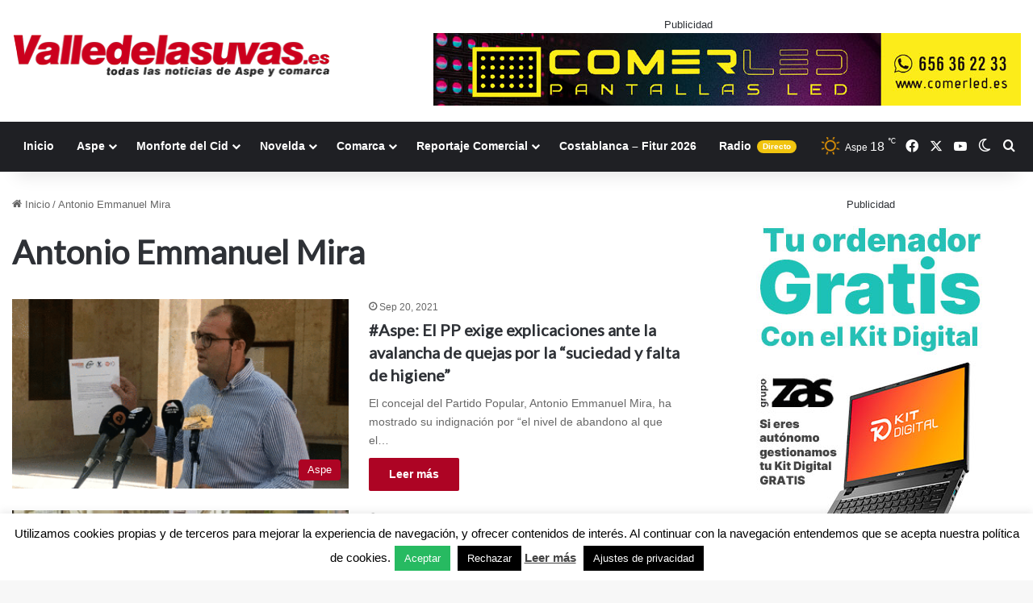

--- FILE ---
content_type: text/html; charset=UTF-8
request_url: https://valledelasuvas.es/tema/antonio-emmanuel-mira/page/2/
body_size: 20883
content:
<!DOCTYPE html><html lang="es" prefix="og: http://ogp.me/ns# fb: http://ogp.me/ns/fb# website: http://ogp.me/ns/website#" data-skin="light"><head><meta charset="UTF-8"/><link rel="profile" href="//gmpg.org/xfn/11"/><meta http-equiv='x-dns-prefetch-control' content='on'><link rel='dns-prefetch' href="//cdnjs.cloudflare.com/"/><link rel='dns-prefetch' href="//ajax.googleapis.com/"/><link rel='dns-prefetch' href="//fonts.googleapis.com/"/><link rel='dns-prefetch' href="//fonts.gstatic.com/"/><link rel='dns-prefetch' href="//s.gravatar.com/"/><link rel='dns-prefetch' href="//www.google-analytics.com/"/><link rel='preload' as='image' href="/wp-content/uploads/2017/11/logo-2017-valledelasuvas2-1.png"><link rel='preload' as='script' href="//ajax.googleapis.com/ajax/libs/webfont/1/webfont.js"><meta name='robots' content='index, follow, max-image-preview:large, max-snippet:-1, max-video-preview:-1'/><style>img:is([sizes="auto" i], [sizes^="auto," i]) { contain-intrinsic-size: 3000px 1500px }</style><title>Antonio Emmanuel Mira archivos - Página 2 de 2 - Valle de las Uvas Aspe Noticias</title><link rel="canonical" href="https://valledelasuvas.es/tema/antonio-emmanuel-mira/page/2/"/><link rel="prev" href="../../"/><meta property="og:locale" content="es_ES"/><meta property="og:type" content="article"/><meta property="og:title" content="Antonio Emmanuel Mira archivos - Página 2 de 2 - Valle de las Uvas Aspe Noticias"/><meta property="og:url" content="https://valledelasuvas.es/tema/antonio-emmanuel-mira/"/><meta property="og:site_name" content="Valle de las Uvas Aspe Noticias"/><meta name="twitter:card" content="summary_large_image"/> <script type="application/ld+json" class="yoast-schema-graph">{"@context":"https://schema.org","@graph":[{"@type":"CollectionPage","@id":"https://valledelasuvas.es/tema/antonio-emmanuel-mira/","url":"https://valledelasuvas.es/tema/antonio-emmanuel-mira/page/2/","name":"Antonio Emmanuel Mira archivos - Página 2 de 2 - Valle de las Uvas Aspe Noticias","isPartOf":{"@id":"https://valledelasuvas.es/#website"},"primaryImageOfPage":{"@id":"https://valledelasuvas.es/tema/antonio-emmanuel-mira/page/2/#primaryimage"},"image":{"@id":"https://valledelasuvas.es/tema/antonio-emmanuel-mira/page/2/#primaryimage"},"thumbnailUrl":"https://valledelasuvas.es/wp-content/uploads/2021/09/Antonio-Emmanuel.gif","breadcrumb":{"@id":"https://valledelasuvas.es/tema/antonio-emmanuel-mira/page/2/#breadcrumb"},"inLanguage":"es"},{"@type":"ImageObject","inLanguage":"es","@id":"https://valledelasuvas.es/tema/antonio-emmanuel-mira/page/2/#primaryimage","url":"https://valledelasuvas.es/wp-content/uploads/2021/09/Antonio-Emmanuel.gif","contentUrl":"https://valledelasuvas.es/wp-content/uploads/2021/09/Antonio-Emmanuel.gif","width":800,"height":500},{"@type":"BreadcrumbList","@id":"https://valledelasuvas.es/tema/antonio-emmanuel-mira/page/2/#breadcrumb","itemListElement":[{"@type":"ListItem","position":1,"name":"Portada","item":"https://valledelasuvas.es/"},{"@type":"ListItem","position":2,"name":"Antonio Emmanuel Mira"}]},{"@type":"WebSite","@id":"https://valledelasuvas.es/#website","url":"https://valledelasuvas.es/","name":"Valle de las Uvas Aspe Noticias","description":"Noticias Aspe , Novelda , Monforte del Cid","publisher":{"@id":"https://valledelasuvas.es/#organization"},"potentialAction":[{"@type":"SearchAction","target":{"@type":"EntryPoint","urlTemplate":"https://valledelasuvas.es/?s={search_term_string}"},"query-input":{"@type":"PropertyValueSpecification","valueRequired":true,"valueName":"search_term_string"}}],"inLanguage":"es"},{"@type":"Organization","@id":"https://valledelasuvas.es/#organization","name":"Radio Aspe - Valle de las uvas","url":"https://valledelasuvas.es/","logo":{"@type":"ImageObject","inLanguage":"es","@id":"https://valledelasuvas.es/#/schema/logo/image/","url":"https://valledelasuvas.es/wp-content/uploads/2017/11/logo-2017-valledelasuvas2x.png","contentUrl":"https://valledelasuvas.es/wp-content/uploads/2017/11/logo-2017-valledelasuvas2x.png","width":800,"height":116,"caption":"Radio Aspe - Valle de las uvas"},"image":{"@id":"https://valledelasuvas.es/#/schema/logo/image/"},"sameAs":["https://www.facebook.com/radioaspe"]}]}</script> <link rel="alternate" type="application/rss+xml" title="Valle de las Uvas Aspe Noticias &raquo; Feed" href="/feed/"/><link rel="alternate" type="application/rss+xml" title="Valle de las Uvas Aspe Noticias &raquo; Feed de los comentarios" href="/comments/feed/"/> <script type="text/javascript" id="wpp-js" src="https://valledelasuvas.es/wp-content/plugins/wordpress-popular-posts/assets/js/wpp.min.js?ver=7.3.6" data-sampling="0" data-sampling-rate="100" data-api-url="https://valledelasuvas.es/wp-json/wordpress-popular-posts" data-post-id="0" data-token="d802ea88c9" data-lang="0" data-debug="0"></script> <script type="text/javascript">try {
				if( 'undefined' != typeof localStorage ){
					var tieSkin = localStorage.getItem('tie-skin');
				}

				
				var html = document.getElementsByTagName('html')[0].classList,
						htmlSkin = 'light';

				if( html.contains('dark-skin') ){
					htmlSkin = 'dark';
				}

				if( tieSkin != null && tieSkin != htmlSkin ){
					html.add('tie-skin-inverted');
					var tieSkinInverted = true;
				}

				if( tieSkin == 'dark' ){
					html.add('dark-skin');
				}
				else if( tieSkin == 'light' ){
					html.remove( 'dark-skin' );
				}
				
			} catch(e) { console.log( e ) }</script> <link rel="alternate" type="application/rss+xml" title="Valle de las Uvas Aspe Noticias &raquo; Etiqueta Antonio Emmanuel Mira del feed" href="../../feed/"/><style type="text/css">:root{ --tie-preset-gradient-1: linear-gradient(135deg, rgba(6, 147, 227, 1) 0%, rgb(155, 81, 224) 100%); --tie-preset-gradient-2: linear-gradient(135deg, rgb(122, 220, 180) 0%, rgb(0, 208, 130) 100%); --tie-preset-gradient-3: linear-gradient(135deg, rgba(252, 185, 0, 1) 0%, rgba(255, 105, 0, 1) 100%); --tie-preset-gradient-4: linear-gradient(135deg, rgba(255, 105, 0, 1) 0%, rgb(207, 46, 46) 100%); --tie-preset-gradient-5: linear-gradient(135deg, rgb(238, 238, 238) 0%, rgb(169, 184, 195) 100%); --tie-preset-gradient-6: linear-gradient(135deg, rgb(74, 234, 220) 0%, rgb(151, 120, 209) 20%, rgb(207, 42, 186) 40%, rgb(238, 44, 130) 60%, rgb(251, 105, 98) 80%, rgb(254, 248, 76) 100%); --tie-preset-gradient-7: linear-gradient(135deg, rgb(255, 206, 236) 0%, rgb(152, 150, 240) 100%); --tie-preset-gradient-8: linear-gradient(135deg, rgb(254, 205, 165) 0%, rgb(254, 45, 45) 50%, rgb(107, 0, 62) 100%); --tie-preset-gradient-9: linear-gradient(135deg, rgb(255, 203, 112) 0%, rgb(199, 81, 192) 50%, rgb(65, 88, 208) 100%); --tie-preset-gradient-10: linear-gradient(135deg, rgb(255, 245, 203) 0%, rgb(182, 227, 212) 50%, rgb(51, 167, 181) 100%); --tie-preset-gradient-11: linear-gradient(135deg, rgb(202, 248, 128) 0%, rgb(113, 206, 126) 100%); --tie-preset-gradient-12: linear-gradient(135deg, rgb(2, 3, 129) 0%, rgb(40, 116, 252) 100%); --tie-preset-gradient-13: linear-gradient(135deg, #4D34FA, #ad34fa); --tie-preset-gradient-14: linear-gradient(135deg, #0057FF, #31B5FF); --tie-preset-gradient-15: linear-gradient(135deg, #FF007A, #FF81BD); --tie-preset-gradient-16: linear-gradient(135deg, #14111E, #4B4462); --tie-preset-gradient-17: linear-gradient(135deg, #F32758, #FFC581); --main-nav-background: #1f2024; --main-nav-secondry-background: rgba(0,0,0,0.2); --main-nav-primary-color: #0088ff; --main-nav-contrast-primary-color: #FFFFFF; --main-nav-text-color: #FFFFFF; --main-nav-secondry-text-color: rgba(225,255,255,0.5); --main-nav-main-border-color: rgba(255,255,255,0.07); --main-nav-secondry-border-color: rgba(255,255,255,0.04); }</style><meta name="viewport" content="width=device-width, initial-scale=1.0"/><script id="valle-ready">
			window.advanced_ads_ready=function(e,a){a=a||"complete";var d=function(e){return"interactive"===a?"loading"!==e:"complete"===e};d(document.readyState)?e():document.addEventListener("readystatechange",(function(a){d(a.target.readyState)&&e()}),{once:"interactive"===a})},window.advanced_ads_ready_queue=window.advanced_ads_ready_queue||[];		</script> <style id='global-styles-inline-css' type='text/css'>:root{--wp--preset--aspect-ratio--square: 1;--wp--preset--aspect-ratio--4-3: 4/3;--wp--preset--aspect-ratio--3-4: 3/4;--wp--preset--aspect-ratio--3-2: 3/2;--wp--preset--aspect-ratio--2-3: 2/3;--wp--preset--aspect-ratio--16-9: 16/9;--wp--preset--aspect-ratio--9-16: 9/16;--wp--preset--color--black: #000000;--wp--preset--color--cyan-bluish-gray: #abb8c3;--wp--preset--color--white: #ffffff;--wp--preset--color--pale-pink: #f78da7;--wp--preset--color--vivid-red: #cf2e2e;--wp--preset--color--luminous-vivid-orange: #ff6900;--wp--preset--color--luminous-vivid-amber: #fcb900;--wp--preset--color--light-green-cyan: #7bdcb5;--wp--preset--color--vivid-green-cyan: #00d084;--wp--preset--color--pale-cyan-blue: #8ed1fc;--wp--preset--color--vivid-cyan-blue: #0693e3;--wp--preset--color--vivid-purple: #9b51e0;--wp--preset--color--global-color: #ad0222;--wp--preset--gradient--vivid-cyan-blue-to-vivid-purple: linear-gradient(135deg,rgba(6,147,227,1) 0%,rgb(155,81,224) 100%);--wp--preset--gradient--light-green-cyan-to-vivid-green-cyan: linear-gradient(135deg,rgb(122,220,180) 0%,rgb(0,208,130) 100%);--wp--preset--gradient--luminous-vivid-amber-to-luminous-vivid-orange: linear-gradient(135deg,rgba(252,185,0,1) 0%,rgba(255,105,0,1) 100%);--wp--preset--gradient--luminous-vivid-orange-to-vivid-red: linear-gradient(135deg,rgba(255,105,0,1) 0%,rgb(207,46,46) 100%);--wp--preset--gradient--very-light-gray-to-cyan-bluish-gray: linear-gradient(135deg,rgb(238,238,238) 0%,rgb(169,184,195) 100%);--wp--preset--gradient--cool-to-warm-spectrum: linear-gradient(135deg,rgb(74,234,220) 0%,rgb(151,120,209) 20%,rgb(207,42,186) 40%,rgb(238,44,130) 60%,rgb(251,105,98) 80%,rgb(254,248,76) 100%);--wp--preset--gradient--blush-light-purple: linear-gradient(135deg,rgb(255,206,236) 0%,rgb(152,150,240) 100%);--wp--preset--gradient--blush-bordeaux: linear-gradient(135deg,rgb(254,205,165) 0%,rgb(254,45,45) 50%,rgb(107,0,62) 100%);--wp--preset--gradient--luminous-dusk: linear-gradient(135deg,rgb(255,203,112) 0%,rgb(199,81,192) 50%,rgb(65,88,208) 100%);--wp--preset--gradient--pale-ocean: linear-gradient(135deg,rgb(255,245,203) 0%,rgb(182,227,212) 50%,rgb(51,167,181) 100%);--wp--preset--gradient--electric-grass: linear-gradient(135deg,rgb(202,248,128) 0%,rgb(113,206,126) 100%);--wp--preset--gradient--midnight: linear-gradient(135deg,rgb(2,3,129) 0%,rgb(40,116,252) 100%);--wp--preset--font-size--small: 13px;--wp--preset--font-size--medium: 20px;--wp--preset--font-size--large: 36px;--wp--preset--font-size--x-large: 42px;--wp--preset--spacing--20: 0.44rem;--wp--preset--spacing--30: 0.67rem;--wp--preset--spacing--40: 1rem;--wp--preset--spacing--50: 1.5rem;--wp--preset--spacing--60: 2.25rem;--wp--preset--spacing--70: 3.38rem;--wp--preset--spacing--80: 5.06rem;--wp--preset--shadow--natural: 6px 6px 9px rgba(0, 0, 0, 0.2);--wp--preset--shadow--deep: 12px 12px 50px rgba(0, 0, 0, 0.4);--wp--preset--shadow--sharp: 6px 6px 0px rgba(0, 0, 0, 0.2);--wp--preset--shadow--outlined: 6px 6px 0px -3px rgba(255, 255, 255, 1), 6px 6px rgba(0, 0, 0, 1);--wp--preset--shadow--crisp: 6px 6px 0px rgba(0, 0, 0, 1);}:where(.is-layout-flex){gap: 0.5em;}:where(.is-layout-grid){gap: 0.5em;}body .is-layout-flex{display: flex;}.is-layout-flex{flex-wrap: wrap;align-items: center;}.is-layout-flex > :is(*, div){margin: 0;}body .is-layout-grid{display: grid;}.is-layout-grid > :is(*, div){margin: 0;}:where(.wp-block-columns.is-layout-flex){gap: 2em;}:where(.wp-block-columns.is-layout-grid){gap: 2em;}:where(.wp-block-post-template.is-layout-flex){gap: 1.25em;}:where(.wp-block-post-template.is-layout-grid){gap: 1.25em;}.has-black-color{color: var(--wp--preset--color--black) !important;}.has-cyan-bluish-gray-color{color: var(--wp--preset--color--cyan-bluish-gray) !important;}.has-white-color{color: var(--wp--preset--color--white) !important;}.has-pale-pink-color{color: var(--wp--preset--color--pale-pink) !important;}.has-vivid-red-color{color: var(--wp--preset--color--vivid-red) !important;}.has-luminous-vivid-orange-color{color: var(--wp--preset--color--luminous-vivid-orange) !important;}.has-luminous-vivid-amber-color{color: var(--wp--preset--color--luminous-vivid-amber) !important;}.has-light-green-cyan-color{color: var(--wp--preset--color--light-green-cyan) !important;}.has-vivid-green-cyan-color{color: var(--wp--preset--color--vivid-green-cyan) !important;}.has-pale-cyan-blue-color{color: var(--wp--preset--color--pale-cyan-blue) !important;}.has-vivid-cyan-blue-color{color: var(--wp--preset--color--vivid-cyan-blue) !important;}.has-vivid-purple-color{color: var(--wp--preset--color--vivid-purple) !important;}.has-black-background-color{background-color: var(--wp--preset--color--black) !important;}.has-cyan-bluish-gray-background-color{background-color: var(--wp--preset--color--cyan-bluish-gray) !important;}.has-white-background-color{background-color: var(--wp--preset--color--white) !important;}.has-pale-pink-background-color{background-color: var(--wp--preset--color--pale-pink) !important;}.has-vivid-red-background-color{background-color: var(--wp--preset--color--vivid-red) !important;}.has-luminous-vivid-orange-background-color{background-color: var(--wp--preset--color--luminous-vivid-orange) !important;}.has-luminous-vivid-amber-background-color{background-color: var(--wp--preset--color--luminous-vivid-amber) !important;}.has-light-green-cyan-background-color{background-color: var(--wp--preset--color--light-green-cyan) !important;}.has-vivid-green-cyan-background-color{background-color: var(--wp--preset--color--vivid-green-cyan) !important;}.has-pale-cyan-blue-background-color{background-color: var(--wp--preset--color--pale-cyan-blue) !important;}.has-vivid-cyan-blue-background-color{background-color: var(--wp--preset--color--vivid-cyan-blue) !important;}.has-vivid-purple-background-color{background-color: var(--wp--preset--color--vivid-purple) !important;}.has-black-border-color{border-color: var(--wp--preset--color--black) !important;}.has-cyan-bluish-gray-border-color{border-color: var(--wp--preset--color--cyan-bluish-gray) !important;}.has-white-border-color{border-color: var(--wp--preset--color--white) !important;}.has-pale-pink-border-color{border-color: var(--wp--preset--color--pale-pink) !important;}.has-vivid-red-border-color{border-color: var(--wp--preset--color--vivid-red) !important;}.has-luminous-vivid-orange-border-color{border-color: var(--wp--preset--color--luminous-vivid-orange) !important;}.has-luminous-vivid-amber-border-color{border-color: var(--wp--preset--color--luminous-vivid-amber) !important;}.has-light-green-cyan-border-color{border-color: var(--wp--preset--color--light-green-cyan) !important;}.has-vivid-green-cyan-border-color{border-color: var(--wp--preset--color--vivid-green-cyan) !important;}.has-pale-cyan-blue-border-color{border-color: var(--wp--preset--color--pale-cyan-blue) !important;}.has-vivid-cyan-blue-border-color{border-color: var(--wp--preset--color--vivid-cyan-blue) !important;}.has-vivid-purple-border-color{border-color: var(--wp--preset--color--vivid-purple) !important;}.has-vivid-cyan-blue-to-vivid-purple-gradient-background{background: var(--wp--preset--gradient--vivid-cyan-blue-to-vivid-purple) !important;}.has-light-green-cyan-to-vivid-green-cyan-gradient-background{background: var(--wp--preset--gradient--light-green-cyan-to-vivid-green-cyan) !important;}.has-luminous-vivid-amber-to-luminous-vivid-orange-gradient-background{background: var(--wp--preset--gradient--luminous-vivid-amber-to-luminous-vivid-orange) !important;}.has-luminous-vivid-orange-to-vivid-red-gradient-background{background: var(--wp--preset--gradient--luminous-vivid-orange-to-vivid-red) !important;}.has-very-light-gray-to-cyan-bluish-gray-gradient-background{background: var(--wp--preset--gradient--very-light-gray-to-cyan-bluish-gray) !important;}.has-cool-to-warm-spectrum-gradient-background{background: var(--wp--preset--gradient--cool-to-warm-spectrum) !important;}.has-blush-light-purple-gradient-background{background: var(--wp--preset--gradient--blush-light-purple) !important;}.has-blush-bordeaux-gradient-background{background: var(--wp--preset--gradient--blush-bordeaux) !important;}.has-luminous-dusk-gradient-background{background: var(--wp--preset--gradient--luminous-dusk) !important;}.has-pale-ocean-gradient-background{background: var(--wp--preset--gradient--pale-ocean) !important;}.has-electric-grass-gradient-background{background: var(--wp--preset--gradient--electric-grass) !important;}.has-midnight-gradient-background{background: var(--wp--preset--gradient--midnight) !important;}.has-small-font-size{font-size: var(--wp--preset--font-size--small) !important;}.has-medium-font-size{font-size: var(--wp--preset--font-size--medium) !important;}.has-large-font-size{font-size: var(--wp--preset--font-size--large) !important;}.has-x-large-font-size{font-size: var(--wp--preset--font-size--x-large) !important;} :where(.wp-block-post-template.is-layout-flex){gap: 1.25em;}:where(.wp-block-post-template.is-layout-grid){gap: 1.25em;} :where(.wp-block-columns.is-layout-flex){gap: 2em;}:where(.wp-block-columns.is-layout-grid){gap: 2em;} :root :where(.wp-block-pullquote){font-size: 1.5em;line-height: 1.6;}</style><link rel='stylesheet' id='contact-form-7-css' href="/wp-content/cache/autoptimize/css/autoptimize_single_64ac31699f5326cb3c76122498b76f66.css" type='text/css' media='all'/><link rel='stylesheet' id='cookie-law-info-css' href="/wp-content/cache/autoptimize/css/autoptimize_single_20e8490fab0dcf7557a5c8b54494db6f.css" type='text/css' media='all'/><link rel='stylesheet' id='cookie-law-info-gdpr-css' href="/wp-content/cache/autoptimize/css/autoptimize_single_359aca8a88b2331aa34ac505acad9911.css" type='text/css' media='all'/><link rel='stylesheet' id='spu-public-css-css' href="/wp-content/cache/autoptimize/css/autoptimize_single_73989cbfca737220b50bc4a4a95b12c3.css" type='text/css' media='all'/><link rel='stylesheet' id='wordpress-popular-posts-css-css' href="/wp-content/cache/autoptimize/css/autoptimize_single_bc659c66ff1402b607f62f19f57691fd.css" type='text/css' media='all'/><link rel='stylesheet' id='advanced-ads-layer-fancybox-css-css' href="/wp-content/cache/autoptimize/css/autoptimize_single_7044ca4ec3fda6b863b20ad99895952b.css" type='text/css' media='all'/><link rel='stylesheet' id='tie-css-base-css' href="/wp-content/themes/jannah/assets/css/base.min.css" type='text/css' media='all'/><style id='tie-css-base-inline-css' type='text/css'>.wf-active .logo-text,.wf-active h1,.wf-active h2,.wf-active h3,.wf-active h4,.wf-active h5,.wf-active h6,.wf-active .the-subtitle{font-family: 'Lato';}:root:root{--brand-color: #ad0222;--dark-brand-color: #7b0000;--bright-color: #FFFFFF;--base-color: #2c2f34;}#reading-position-indicator{box-shadow: 0 0 10px rgba( 173,2,34,0.7);}html :root:root{--brand-color: #ad0222;--dark-brand-color: #7b0000;--bright-color: #FFFFFF;--base-color: #2c2f34;}html #reading-position-indicator{box-shadow: 0 0 10px rgba( 173,2,34,0.7);}html .main-slider .slide-bg,html .main-slider .slide{background-position: left top;}html #header-notification-bar{background: var( --tie-preset-gradient-13 );}html #header-notification-bar{--tie-buttons-color: #FFFFFF;--tie-buttons-border-color: #FFFFFF;--tie-buttons-hover-color: #e1e1e1;--tie-buttons-hover-text: #000000;}html #header-notification-bar{--tie-buttons-text: #000000;}@media (min-width: 1200px){html .container{width: auto;}}html .boxed-layout #tie-wrapper,html .boxed-layout .fixed-nav{max-width: 1310px;}@media (min-width: 1280px){html .container,html .wide-next-prev-slider-wrapper .slider-main-container{max-width: 1280px;}}html .tie-insta-header{margin-bottom: 15px;}html .tie-insta-avatar a{width: 70px;height: 70px;display: block;position: relative;float: left;margin-right: 15px;margin-bottom: 15px;}html .tie-insta-avatar a:before{content: "";position: absolute;width: calc(100% + 6px);height: calc(100% + 6px);left: -3px;top: -3px;border-radius: 50%;background: #d6249f;background: radial-gradient(circle at 30% 107%,#fdf497 0%,#fdf497 5%,#fd5949 45%,#d6249f 60%,#285AEB 90%);}html .tie-insta-avatar a:after{position: absolute;content: "";width: calc(100% + 3px);height: calc(100% + 3px);left: -2px;top: -2px;border-radius: 50%;background: #fff;}html .dark-skin .tie-insta-avatar a:after{background: #27292d;}html .tie-insta-avatar img{border-radius: 50%;position: relative;z-index: 2;transition: all 0.25s;}html .tie-insta-avatar img:hover{box-shadow: 0px 0px 15px 0 #6b54c6;}html .tie-insta-info{font-size: 1.3em;font-weight: bold;margin-bottom: 5px;}</style> <script type="text/javascript" src="https://valledelasuvas.es/wp-includes/js/jquery/jquery.min.js" id="jquery-core-js"></script> <script type="text/javascript" id="cookie-law-info-js-extra">var Cli_Data = {"nn_cookie_ids":[],"cookielist":[],"non_necessary_cookies":[],"ccpaEnabled":"","ccpaRegionBased":"","ccpaBarEnabled":"","strictlyEnabled":["necessary","obligatoire"],"ccpaType":"gdpr","js_blocking":"","custom_integration":"","triggerDomRefresh":"","secure_cookies":""};
var cli_cookiebar_settings = {"animate_speed_hide":"500","animate_speed_show":"500","background":"#fff","border":"#444","border_on":"","button_1_button_colour":"#27ba61","button_1_button_hover":"#1f954e","button_1_link_colour":"#fff","button_1_as_button":"1","button_1_new_win":"","button_2_button_colour":"#333","button_2_button_hover":"#292929","button_2_link_colour":"#444","button_2_as_button":"","button_2_hidebar":"1","button_3_button_colour":"#000","button_3_button_hover":"#000000","button_3_link_colour":"#fff","button_3_as_button":"1","button_3_new_win":"","button_4_button_colour":"#000","button_4_button_hover":"#000000","button_4_link_colour":"#fff","button_4_as_button":"1","button_7_button_colour":"#61a229","button_7_button_hover":"#4e8221","button_7_link_colour":"#fff","button_7_as_button":"1","button_7_new_win":"","font_family":"inherit","header_fix":"","notify_animate_hide":"","notify_animate_show":"","notify_div_id":"#cookie-law-info-bar","notify_position_horizontal":"left","notify_position_vertical":"bottom","scroll_close":"","scroll_close_reload":"","accept_close_reload":"","reject_close_reload":"","showagain_tab":"1","showagain_background":"#fff","showagain_border":"#000","showagain_div_id":"#cookie-law-info-again","showagain_x_position":"100px","text":"#000","show_once_yn":"1","show_once":"40000","logging_on":"","as_popup":"","popup_overlay":"1","bar_heading_text":"","cookie_bar_as":"banner","popup_showagain_position":"bottom-right","widget_position":"left"};
var log_object = {"ajax_url":"https:\/\/valledelasuvas.es\/wp-admin\/admin-ajax.php"};</script> <script type="text/javascript" id="advanced-ads-advanced-js-js-extra">var advads_options = {"blog_id":"1","privacy":{"enabled":false,"state":"not_needed"}};</script> <script type="text/javascript" id="advanced_ads_pro/visitor_conditions-js-extra">var advanced_ads_pro_visitor_conditions = {"referrer_cookie_name":"advanced_ads_pro_visitor_referrer","referrer_exdays":"365","page_impr_cookie_name":"advanced_ads_page_impressions","page_impr_exdays":"3650"};</script> <link rel="https://api.w.org/" href="/wp-json/"/><link rel="alternate" title="JSON" type="application/json" href="/wp-json/wp/v2/tags/6060"/><meta name="generator" content="WordPress 6.8.3"/><meta property='og:site_name' content='Valle de las Uvas Aspe Noticias'/><meta property='og:url' content='https://valledelasuvas.es'/><meta property='og:locale' content='es_ES'/><meta property='og:description' content='Noticias Aspe , Novelda , Monforte del Cid'/><meta property='og:title' content='Valle de las Uvas Aspe Noticias'/><meta property='og:type' content='website'/><meta name='twitter:card' content='summary'/><meta name='twitter:title' content='Valle de las Uvas Aspe Noticias'/><meta name='twitter:description' content='Noticias Aspe , Novelda , Monforte del Cid'/> <script>(function(i,s,o,g,r,a,m){i['GoogleAnalyticsObject']=r;i[r]=i[r]||function(){
			(i[r].q=i[r].q||[]).push(arguments)},i[r].l=1*new Date();a=s.createElement(o),
			m=s.getElementsByTagName(o)[0];a.async=1;a.src=g;m.parentNode.insertBefore(a,m)
			})(window,document,'script','https://www.google-analytics.com/analytics.js','ga');
			ga('create', 'UA-134140-50', 'auto');
			ga('require', 'displayfeatures');
			ga('require', 'linkid');
			ga('set', 'forceSSL', true);
			ga('send', 'pageview');</script> <meta name="generator" content="performance-lab 4.0.0; plugins: "> <script type="text/javascript">var daim_ajax_url = "https://valledelasuvas.es/wp-admin/admin-ajax.php";var daim_nonce = "7549f89372";</script> <style id="wpp-loading-animation-styles">@-webkit-keyframes bgslide{from{background-position-x:0}to{background-position-x:-200%}}@keyframes bgslide{from{background-position-x:0}to{background-position-x:-200%}}.wpp-widget-block-placeholder,.wpp-shortcode-placeholder{margin:0 auto;width:60px;height:3px;background:#dd3737;background:linear-gradient(90deg,#dd3737 0%,#571313 10%,#dd3737 100%);background-size:200% auto;border-radius:3px;-webkit-animation:bgslide 1s infinite linear;animation:bgslide 1s infinite linear}</style> <script>advads_items = { conditions: {}, display_callbacks: {}, display_effect_callbacks: {}, hide_callbacks: {}, backgrounds: {}, effect_durations: {}, close_functions: {}, showed: [] };</script><style type="text/css" id="valle-layer-custom-css"></style><script type="text/javascript">var advadsCfpQueue = [];
		var advadsCfpAd = function( adID ){
			if ( 'undefined' == typeof advadsProCfp ) { advadsCfpQueue.push( adID ) } else { advadsProCfp.addElement( adID ) }
		};</script> <meta http-equiv="X-UA-Compatible" content="IE=edge"><script async src="https://pagead2.googlesyndication.com/pagead/js/adsbygoogle.js?client=ca-pub-8621627908996169"
     crossorigin="anonymous"></script> <meta name="generator" content="Powered by WPBakery Page Builder - drag and drop page builder for WordPress."/> <script  async src="https://pagead2.googlesyndication.com/pagead/js/adsbygoogle.js?client=ca-pub-8097665974402486" crossorigin="anonymous"></script><link rel="icon" href="/wp-content/uploads/2014/09/cropped-logovalle2-32x32.png" sizes="32x32"/><link rel="icon" href="/wp-content/uploads/2014/09/cropped-logovalle2-192x192.png" sizes="192x192"/><link rel="apple-touch-icon" href="/wp-content/uploads/2014/09/cropped-logovalle2-180x180.png"/><meta name="msapplication-TileImage" content="https://valledelasuvas.es/wp-content/uploads/2014/09/cropped-logovalle2-270x270.png"/> <noscript><style>.wpb_animate_when_almost_visible { opacity: 1; }</style></noscript></head><body data-rsssl=1 id="tie-body" class="archive paged tag tag-antonio-emmanuel-mira tag-6060 paged-2 tag-paged-2 wp-theme-jannah tie-no-js wrapper-has-shadow block-head-7 magazine2 is-lazyload is-desktop is-header-layout-3 has-header-ad sidebar-right has-sidebar wpb-js-composer js-comp-ver-6.10.0 vc_responsive aa-prefix-valle-"><div class="background-overlay"><div id="tie-container" class="site tie-container"><div id="tie-wrapper"><header id="theme-header" class="theme-header header-layout-3 main-nav-dark main-nav-default-dark main-nav-below has-stream-item has-shadow has-normal-width-logo has-custom-sticky-logo mobile-header-centered"><div class="container header-container"><div class="tie-row logo-row"><div class="logo-wrapper"><div class="tie-col-md-4 logo-container clearfix"><div id="mobile-header-components-area_1" class="mobile-header-components"><ul class="components"><li class="mobile-component_menu custom-menu-link"><a href="#" id="mobile-menu-icon" class="menu-text-wrapper"><span class="tie-mobile-menu-icon nav-icon is-layout-4"></span><span class="menu-text">Menú</span></a></li></ul></div><div id="logo" class="image-logo"> <a title="Valle de las Uvas Aspe Noticias" href="/"> <picture class="tie-logo-default tie-logo-picture"> <source class="tie-logo-source-default tie-logo-source" data-srcset="https://valledelasuvas.es/wp-content/uploads/2017/11/logo-2017-valledelasuvas2x.png 2x, https://valledelasuvas.es/wp-content/uploads/2017/11/logo-2017-valledelasuvas2-1.png 1x"> <noscript><img class="tie-logo-img-default tie-logo-img" src="/wp-content/uploads/2017/11/logo-2017-valledelasuvas2-1.png" alt="Valle de las Uvas Aspe Noticias" width="400" height="58" style="max-height:58px !important; width: auto;"/></noscript><img class="lazyload tie-logo-img-default tie-logo-img" src="data:image/svg+xml,%3Csvg%20xmlns=%22http://www.w3.org/2000/svg%22%20viewBox=%220%200%20400%2058%22%3E%3C/svg%3E" data-src="/wp-content/uploads/2017/11/logo-2017-valledelasuvas2-1.png" alt="Valle de las Uvas Aspe Noticias" width="400" height="58" style="max-height:58px !important; width: auto;"/> </picture> </a></div><div id="mobile-header-components-area_2" class="mobile-header-components"><ul class="components"><li class="mobile-component_search custom-menu-link"> <a href="#" class="tie-search-trigger-mobile"> <span class="tie-icon-search tie-search-icon" aria-hidden="true"></span> <span class="screen-reader-text">Buscar por</span> </a></li><li class="mobile-component_skin custom-menu-link"> <a href="#" class="change-skin" title="Switch skin"> <span class="tie-icon-moon change-skin-icon" aria-hidden="true"></span> <span class="screen-reader-text">Switch skin</span> </a></li></ul></div></div></div><div class="tie-col-md-8 stream-item stream-item-top-wrapper"><div class="stream-item-top"><div class="stream-item-size"><div id="valle-808945317"><div class="valle-adlabel">Publicidad</div><div data-valle-trackid="21492" data-valle-trackbid="1" class="valle-target" id="valle-1261752722"><a data-no-instant="1" href="//comerled.es/" rel="noopener nofollow" class="a2t-link" target="_blank" aria-label="Banner-Comerled-728&#215;90"><noscript><img src="/wp-content/uploads/2023/10/Banner-Comerled-728x90-1.jpg" alt="" width="728" height="90" style=" max-width: 100%; height: auto;"/></noscript><img class="lazyload" src="data:image/svg+xml,%3Csvg%20xmlns=%22http://www.w3.org/2000/svg%22%20viewBox=%220%200%20728%2090%22%3E%3C/svg%3E" data-src="/wp-content/uploads/2023/10/Banner-Comerled-728x90-1.jpg" alt="" width="728" height="90" style=" max-width: 100%; height: auto;"/></a></div></div></div></div></div></div></div><div class="main-nav-wrapper"><nav id="main-nav" data-skin="search-in-main-nav" class="main-nav header-nav live-search-parent menu-style-default menu-style-solid-bg" aria-label="Menú de Navegación principal"><div class="container"><div class="main-menu-wrapper"><div id="menu-components-wrap"><div id="sticky-logo" class="image-logo"> <a title="Valle de las Uvas Aspe Noticias" href="/"> <picture class="tie-logo-default tie-logo-picture"> <source class="tie-logo-source-default tie-logo-source" data-srcset="https://valledelasuvas.es/wp-content/uploads/2017/05/logo-17-valledelasuvas.png"> <noscript><img class="tie-logo-img-default tie-logo-img" src="/wp-content/uploads/2017/05/logo-17-valledelasuvas.png" alt="Valle de las Uvas Aspe Noticias" style="max-height:49px; width: auto;"/></noscript><img class="lazyload tie-logo-img-default tie-logo-img" src="data:image/svg+xml,%3Csvg%20xmlns=%22http://www.w3.org/2000/svg%22%20viewBox=%220%200%20210%20140%22%3E%3C/svg%3E" data-src="/wp-content/uploads/2017/05/logo-17-valledelasuvas.png" alt="Valle de las Uvas Aspe Noticias" style="max-height:49px; width: auto;"/> </picture> </a></div><div class="flex-placeholder"></div><div class="main-menu main-menu-wrap"><div id="main-nav-menu" class="main-menu header-menu"><ul id="menu-td-header" class="menu"><li id="menu-item-18371" class="menu-item menu-item-type-post_type menu-item-object-page menu-item-home menu-item-18371"><a href="/">Inicio</a></li><li id="menu-item-4886" class="menu-item menu-item-type-taxonomy menu-item-object-category menu-item-has-children menu-item-4886 mega-menu mega-cat mega-menu-posts " data-id="10"><a href="/noticias-aspe/">Aspe</a><div class="mega-menu-block menu-sub-content"><ul class="sub-menu mega-cat-more-links"><li id="menu-item-21159" class="menu-item menu-item-type-taxonomy menu-item-object-category menu-item-21159"><a href="/noticias-aspe/agenda-cultural-aspe/">Agenda Cultural &#8211; Aspe</a></li><li id="menu-item-21192" class="menu-item menu-item-type-taxonomy menu-item-object-category menu-item-21192"><a href="/noticias-aspe/noticias-comercio-y-ciudad-aspe/">Comercio y Ciudad &#8211; Aspe</a></li><li id="menu-item-21193" class="menu-item menu-item-type-taxonomy menu-item-object-category menu-item-21193"><a href="/noticias-aspe/noticias-cultura-y-fiestas-aspe/">Cultura y Fiestas &#8211; Aspe</a></li><li id="menu-item-21196" class="menu-item menu-item-type-taxonomy menu-item-object-category menu-item-21196"><a href="/noticias-aspe/noticias-deporte-aspe/">Deporte &#8211; Aspe</a></li><li id="menu-item-21163" class="menu-item menu-item-type-taxonomy menu-item-object-category menu-item-21163"><a href="/noticias-aspe/noticias-educacion-y-sanidad-aspe/">Educación y Sanidad &#8211; Aspe</a></li><li id="menu-item-21194" class="menu-item menu-item-type-taxonomy menu-item-object-category menu-item-21194"><a href="/noticias-aspe/noticias-eventos-aspe/">Eventos &#8211; Aspe</a></li><li id="menu-item-21199" class="menu-item menu-item-type-taxonomy menu-item-object-category menu-item-21199"><a href="/noticias-aspe/medio-ambiente-aspe/">Medio Ambiente &#8211; Aspe</a></li><li id="menu-item-21195" class="menu-item menu-item-type-taxonomy menu-item-object-category menu-item-21195"><a href="/noticias-aspe/noticias-politica-aspe/">Política &#8211; Aspe</a></li><li id="menu-item-21201" class="menu-item menu-item-type-taxonomy menu-item-object-category menu-item-21201"><a href="/noticias-aspe/noticias-sucesos-aspe/">Sucesos &#8211; Aspe</a></li><li id="menu-item-21200" class="menu-item menu-item-type-taxonomy menu-item-object-category menu-item-21200"><a href="/noticias-aspe/noticias-ayuntamiento-aspe/">Noticias Ayuntamiento Aspe</a></li></ul><div class="mega-menu-content"><div class="mega-cat-wrapper"><ul class="mega-cat-sub-categories cats-vertical"><li class="mega-all-link"><a href="/noticias-aspe/" class="is-active is-loaded mega-sub-cat" data-id="10">Todo</a></li><li class="mega-sub-cat-5630"><a href="/noticias-aspe/agenda-cultural-aspe/" class="mega-sub-cat" data-id="5630">Agenda Cultural - Aspe</a></li><li class="mega-sub-cat-123"><a href="/noticias-aspe/noticias-comercio-y-ciudad-aspe/" class="mega-sub-cat" data-id="123">Comercio y Ciudad - Aspe</a></li><li class="mega-sub-cat-11"><a href="/noticias-aspe/noticias-cultura-y-fiestas-aspe/" class="mega-sub-cat" data-id="11">Cultura y Fiestas - Aspe</a></li><li class="mega-sub-cat-12"><a href="/noticias-aspe/noticias-deporte-aspe/" class="mega-sub-cat" data-id="12">Deporte - Aspe</a></li><li class="mega-sub-cat-48"><a href="/noticias-aspe/noticias-educacion-y-sanidad-aspe/" class="mega-sub-cat" data-id="48">Educación y Sanidad - Aspe</a></li><li class="mega-sub-cat-135"><a href="/noticias-aspe/noticias-eventos-aspe/" class="mega-sub-cat" data-id="135">Eventos - Aspe</a></li><li class="mega-sub-cat-253"><a href="/noticias-aspe/medio-ambiente-aspe/" class="mega-sub-cat" data-id="253">Medio Ambiente - Aspe</a></li><li class="mega-sub-cat-5200"><a href="/noticias-aspe/noticias-ayuntamiento-aspe/" class="mega-sub-cat" data-id="5200">Noticias Ayuntamiento Aspe</a></li><li class="mega-sub-cat-23"><a href="/noticias-aspe/noticias-politica-aspe/" class="mega-sub-cat" data-id="23">Política - Aspe</a></li><li class="mega-sub-cat-79"><a href="/noticias-aspe/noticias-sucesos-aspe/" class="mega-sub-cat" data-id="79">Sucesos - Aspe</a></li></ul><div class="mega-cat-content mega-cat-sub-exists vertical-posts"><div class="mega-ajax-content mega-cat-posts-container clearfix"></div></div></div></div></div></li><li id="menu-item-4887" class="menu-item menu-item-type-taxonomy menu-item-object-category menu-item-has-children menu-item-4887 mega-menu mega-cat mega-menu-posts " data-id="35"><a href="/noticias-monforte/">Monforte del Cid</a><div class="mega-menu-block menu-sub-content"><ul class="sub-menu mega-cat-more-links"><li id="menu-item-21211" class="menu-item menu-item-type-taxonomy menu-item-object-category menu-item-21211"><a href="/noticias-monforte/noticias-comercio-monforte-del-cid/">Comercio y Ciudad &#8211; Monforte del Cid</a></li><li id="menu-item-21213" class="menu-item menu-item-type-taxonomy menu-item-object-category menu-item-21213"><a href="/noticias-monforte/noticias-deporte-monforte/">Deporte &#8211; Monforte del Cid</a></li><li id="menu-item-21212" class="menu-item menu-item-type-taxonomy menu-item-object-category menu-item-21212"><a href="/noticias-monforte/noticias-cultura-monforte/">Cultura y Fiestas &#8211; Monforte del Cid</a></li><li id="menu-item-21214" class="menu-item menu-item-type-taxonomy menu-item-object-category menu-item-21214"><a href="/noticias-monforte/noticias-educacion-y-sanidad-monforte-de-cid/">Educación y Sanidad &#8211; Monforte del Cid</a></li><li id="menu-item-21215" class="menu-item menu-item-type-taxonomy menu-item-object-category menu-item-21215"><a href="/noticias-monforte/noticias-politica-monforte/">Política &#8211; Monforte del Cid</a></li><li id="menu-item-21216" class="menu-item menu-item-type-taxonomy menu-item-object-category menu-item-21216"><a href="/noticias-monforte/noticias-sucesos-monforte-del-cid/">Sucesos &#8211; Monforte del Cid</a></li><li id="menu-item-21217" class="menu-item menu-item-type-taxonomy menu-item-object-category menu-item-21217"><a href="/noticias-monforte/noticias-varios-monforte-del-cid/">Varios &#8211; Monforte del Cid</a></li></ul><div class="mega-menu-content"><div class="mega-cat-wrapper"><ul class="mega-cat-sub-categories cats-vertical"><li class="mega-all-link"><a href="/noticias-monforte/" class="is-active is-loaded mega-sub-cat" data-id="35">Todo</a></li><li class="mega-sub-cat-138"><a href="/noticias-monforte/noticias-comercio-monforte-del-cid/" class="mega-sub-cat" data-id="138">Comercio y Ciudad - Monforte del Cid</a></li><li class="mega-sub-cat-39"><a href="/noticias-monforte/noticias-cultura-monforte/" class="mega-sub-cat" data-id="39">Cultura y Fiestas - Monforte del Cid</a></li><li class="mega-sub-cat-40"><a href="/noticias-monforte/noticias-deporte-monforte/" class="mega-sub-cat" data-id="40">Deporte - Monforte del Cid</a></li><li class="mega-sub-cat-136"><a href="/noticias-monforte/noticias-educacion-y-sanidad-monforte-de-cid/" class="mega-sub-cat" data-id="136">Educación y Sanidad - Monforte del Cid</a></li><li class="mega-sub-cat-41"><a href="/noticias-monforte/noticias-politica-monforte/" class="mega-sub-cat" data-id="41">Política - Monforte del Cid</a></li><li class="mega-sub-cat-137"><a href="/noticias-monforte/noticias-sucesos-monforte-del-cid/" class="mega-sub-cat" data-id="137">Sucesos - Monforte del Cid</a></li><li class="mega-sub-cat-139"><a href="/noticias-monforte/noticias-varios-monforte-del-cid/" class="mega-sub-cat" data-id="139">Varios - Monforte del Cid</a></li></ul><div class="mega-cat-content mega-cat-sub-exists vertical-posts"><div class="mega-ajax-content mega-cat-posts-container clearfix"></div></div></div></div></div></li><li id="menu-item-4888" class="menu-item menu-item-type-taxonomy menu-item-object-category menu-item-has-children menu-item-4888 mega-menu mega-cat mega-menu-posts " data-id="34"><a href="/noticias-novelda/">Novelda</a><div class="mega-menu-block menu-sub-content"><ul class="sub-menu mega-cat-more-links"><li id="menu-item-21218" class="menu-item menu-item-type-taxonomy menu-item-object-category menu-item-21218"><a href="/noticias-novelda/noticias-comercio-y-ciudad-novelda/">Comercio y Ciudad &#8211; Novelda</a></li><li id="menu-item-21219" class="menu-item menu-item-type-taxonomy menu-item-object-category menu-item-21219"><a href="/noticias-novelda/noticias-cultura-y-fiestas-novelda/">Cultura y Fiestas &#8211; Novelda</a></li><li id="menu-item-21220" class="menu-item menu-item-type-taxonomy menu-item-object-category menu-item-21220"><a href="/noticias-novelda/noticias-deporte-novelda/">Deporte &#8211; Novelda</a></li><li id="menu-item-21221" class="menu-item menu-item-type-taxonomy menu-item-object-category menu-item-21221"><a href="/noticias-novelda/noticias-educacion-y-sanidad-novelda/">Educación y Sanidad</a></li><li id="menu-item-21222" class="menu-item menu-item-type-taxonomy menu-item-object-category menu-item-21222"><a href="/noticias-novelda/eventos-novelda/">Eventos &#8211; Novelda</a></li><li id="menu-item-21223" class="menu-item menu-item-type-taxonomy menu-item-object-category menu-item-21223"><a href="/noticias-novelda/medio-ambiente-novelda/">Medio Ambiente &#8211; Novelda</a></li><li id="menu-item-21224" class="menu-item menu-item-type-taxonomy menu-item-object-category menu-item-21224"><a href="/noticias-novelda/noticias-politica-novelda/">Política &#8211; Novelda</a></li><li id="menu-item-21225" class="menu-item menu-item-type-taxonomy menu-item-object-category menu-item-21225"><a href="/noticias-novelda/sucesos-noticias-novelda/">Sucesos &#8211; Novelda</a></li><li id="menu-item-21226" class="menu-item menu-item-type-taxonomy menu-item-object-category menu-item-21226"><a href="/noticias-novelda/noticias-varios-novelda/">Varios &#8211; Novelda</a></li></ul><div class="mega-menu-content"><div class="mega-cat-wrapper"><ul class="mega-cat-sub-categories cats-vertical"><li class="mega-all-link"><a href="/noticias-novelda/" class="is-active is-loaded mega-sub-cat" data-id="34">Todo</a></li><li class="mega-sub-cat-134"><a href="/noticias-novelda/noticias-comercio-y-ciudad-novelda/" class="mega-sub-cat" data-id="134">Comercio y Ciudad - Novelda</a></li><li class="mega-sub-cat-36"><a href="/noticias-novelda/noticias-cultura-y-fiestas-novelda/" class="mega-sub-cat" data-id="36">Cultura y Fiestas - Novelda</a></li><li class="mega-sub-cat-37"><a href="/noticias-novelda/noticias-deporte-novelda/" class="mega-sub-cat" data-id="37">Deporte - Novelda</a></li><li class="mega-sub-cat-74"><a href="/noticias-novelda/noticias-educacion-y-sanidad-novelda/" class="mega-sub-cat" data-id="74">Educación y Sanidad</a></li><li class="mega-sub-cat-363"><a href="/noticias-novelda/eventos-novelda/" class="mega-sub-cat" data-id="363">Eventos - Novelda</a></li><li class="mega-sub-cat-373"><a href="/noticias-novelda/medio-ambiente-novelda/" class="mega-sub-cat" data-id="373">Medio Ambiente - Novelda</a></li><li class="mega-sub-cat-38"><a href="/noticias-novelda/noticias-politica-novelda/" class="mega-sub-cat" data-id="38">Política - Novelda</a></li><li class="mega-sub-cat-80"><a href="/noticias-novelda/sucesos-noticias-novelda/" class="mega-sub-cat" data-id="80">Sucesos - Novelda</a></li><li class="mega-sub-cat-1"><a href="/noticias-novelda/noticias-varios-novelda/" class="mega-sub-cat" data-id="1">Varios - Novelda</a></li></ul><div class="mega-cat-content mega-cat-sub-exists vertical-posts"><div class="mega-ajax-content mega-cat-posts-container clearfix"></div></div></div></div></div></li><li id="menu-item-8438" class="menu-item menu-item-type-taxonomy menu-item-object-category menu-item-has-children menu-item-8438 mega-menu mega-cat mega-menu-posts " data-id="13"><a href="/noticias-comarca-vinalopo/">Comarca</a><div class="mega-menu-block menu-sub-content"><ul class="sub-menu mega-cat-more-links"><li id="menu-item-21228" class="menu-item menu-item-type-taxonomy menu-item-object-category menu-item-21228"><a href="/noticias-comarca-vinalopo/noticias-elda/">Elda</a></li><li id="menu-item-21229" class="menu-item menu-item-type-taxonomy menu-item-object-category menu-item-21229"><a href="/noticias-comarca-vinalopo/noticias-petrer/">Petrer</a></li><li id="menu-item-21232" class="menu-item menu-item-type-taxonomy menu-item-object-category menu-item-21232"><a href="/noticias-comarca-vinalopo/noticias-provincia-alicante/noticias-agost/">Agost</a></li><li id="menu-item-21233" class="menu-item menu-item-type-taxonomy menu-item-object-category menu-item-21233"><a href="/noticias-comarca-vinalopo/noticias-provincia-alicante/noticias-hondon-de-la-nieves/">Hondón de la Nieves</a></li><li id="menu-item-21230" class="menu-item menu-item-type-taxonomy menu-item-object-category menu-item-21230"><a href="/noticias-comarca-vinalopo/noticias-provincia-alicante/">Provincia</a></li><li id="menu-item-21234" class="menu-item menu-item-type-taxonomy menu-item-object-category menu-item-21234"><a href="/noticias-comarca-vinalopo/noticias-provincia-alicante/notocias-la-romana/">La Romana</a></li><li id="menu-item-21235" class="menu-item menu-item-type-taxonomy menu-item-object-category menu-item-21235"><a href="/noticias-comarca-vinalopo/noticias-provincia-alicante/noticias-pinoso/">Pinoso</a></li><li id="menu-item-21236" class="menu-item menu-item-type-taxonomy menu-item-object-category menu-item-21236"><a href="/noticias-comarca-vinalopo/noticias-provincia-alicante/noticias-sax/">Sax</a></li><li id="menu-item-21231" class="menu-item menu-item-type-taxonomy menu-item-object-category menu-item-21231"><a href="/noticias-comarca-vinalopo/sucesos-comarca/">Sucesos Comarca</a></li><li id="menu-item-21227" class="menu-item menu-item-type-taxonomy menu-item-object-category menu-item-21227"><a href="/noticias-comarca-vinalopo/noticias-diputacion-de-alicante/">Diputación de Alicante</a></li><li id="menu-item-21238" class="menu-item menu-item-type-taxonomy menu-item-object-category menu-item-21238"><a href="/noticias-comarca-vinalopo/noticias-vinalopo-salud/">Vinalopó Salud</a></li></ul><div class="mega-menu-content"><div class="mega-cat-wrapper"><ul class="mega-cat-sub-categories cats-vertical"><li class="mega-all-link"><a href="/noticias-comarca-vinalopo/" class="is-active is-loaded mega-sub-cat" data-id="13">Todo</a></li><li class="mega-sub-cat-19192"><a href="/noticias-comarca-vinalopo/costablanca-fitur-2025/" class="mega-sub-cat" data-id="19192">Costablanca - Fitur 2025</a></li><li class="mega-sub-cat-24307"><a href="/noticias-comarca-vinalopo/costablanca-fitur-2026/" class="mega-sub-cat" data-id="24307">Costablanca - Fitur 2026</a></li><li class="mega-sub-cat-5198"><a href="/noticias-comarca-vinalopo/noticias-diputacion-de-alicante/" class="mega-sub-cat" data-id="5198">Diputación de Alicante</a></li><li class="mega-sub-cat-27"><a href="/noticias-comarca-vinalopo/noticias-elda/" class="mega-sub-cat" data-id="27">Elda</a></li><li class="mega-sub-cat-30"><a href="/noticias-comarca-vinalopo/noticias-petrer/" class="mega-sub-cat" data-id="30">Petrer</a></li><li class="mega-sub-cat-33"><a href="/noticias-comarca-vinalopo/noticias-provincia-alicante/" class="mega-sub-cat" data-id="33">Provincia</a></li><li class="mega-sub-cat-6346"><a href="/noticias-comarca-vinalopo/sucesos-comarca/" class="mega-sub-cat" data-id="6346">Sucesos Comarca</a></li><li class="mega-sub-cat-5199"><a href="/noticias-comarca-vinalopo/noticias-vinalopo-salud/" class="mega-sub-cat" data-id="5199">Vinalopó Salud</a></li></ul><div class="mega-cat-content mega-cat-sub-exists vertical-posts"><div class="mega-ajax-content mega-cat-posts-container clearfix"></div></div></div></div></div></li><li id="menu-item-25513" class="menu-item menu-item-type-taxonomy menu-item-object-category menu-item-has-children menu-item-25513"><a href="/reportaje-comercial/">Reportaje Comercial</a><ul class="sub-menu menu-sub-content"><li id="menu-item-25514" class="menu-item menu-item-type-taxonomy menu-item-object-category menu-item-25514"><a href="/reportaje-comercial/reportaje-comercial-aspe/">Reportaje Comercial Aspe</a></li><li id="menu-item-25518" class="menu-item menu-item-type-taxonomy menu-item-object-category menu-item-25518"><a href="/reportaje-comercial/reportaje-comercial-novelda/">Reportaje Comercial Novelda</a></li><li id="menu-item-25517" class="menu-item menu-item-type-taxonomy menu-item-object-category menu-item-25517"><a href="/reportaje-comercial/reportaje-comercial-monforte/">Reportaje Comercial Monforte</a></li><li id="menu-item-25516" class="menu-item menu-item-type-taxonomy menu-item-object-category menu-item-25516"><a href="/reportaje-comercial/reportaje-comercial-elda/">Reportaje Comercial Elda</a></li><li id="menu-item-25519" class="menu-item menu-item-type-taxonomy menu-item-object-category menu-item-25519"><a href="/reportaje-comercial/reportaje-comercial-petrer/">Reportaje Comercial Petrer</a></li><li id="menu-item-25515" class="menu-item menu-item-type-taxonomy menu-item-object-category menu-item-25515"><a href="/reportaje-comercial/reportaje-comercial-comarca/">Reportaje Comercial Comarca</a></li></ul></li><li id="menu-item-85453" class="menu-item menu-item-type-taxonomy menu-item-object-category menu-item-85453"><a href="/noticias-comarca-vinalopo/costablanca-fitur-2026/">Costablanca &#8211; Fitur 2026</a></li><li id="menu-item-6789" class="menu-item menu-item-type-custom menu-item-object-custom menu-item-6789"><a target="_blank" href="http://streaming.enantena.com:8000/radioaspe128.mp3">Radio <small class="menu-tiny-label " style="background-color:#f1c40f; color:#FFFFFF">Directo</small></a></li></ul></div></div><ul class="components"><li class="weather-menu-item menu-item custom-menu-link"><div class="tie-weather-widget is-animated" title="Clear Sky"><div class="weather-wrap"><div class="weather-forecast-day small-weather-icons"><div class="weather-icon"><div class="icon-sun"></div></div></div><div class="city-data"> <span>Aspe</span> <span class="weather-current-temp"> 18 <sup>&#x2103;</sup> </span></div></div></div></li><li class="social-icons-item"><a class="social-link facebook-social-icon" rel="external noopener nofollow" target="_blank" href="//www.facebook.com/radioaspe/"><span class="tie-social-icon tie-icon-facebook"></span><span class="screen-reader-text">Facebook</span></a></li><li class="social-icons-item"><a class="social-link twitter-social-icon" rel="external noopener nofollow" target="_blank" href="//twitter.com/RadioAspe"><span class="tie-social-icon tie-icon-twitter"></span><span class="screen-reader-text">X</span></a></li><li class="social-icons-item"><a class="social-link youtube-social-icon" rel="external noopener nofollow" target="_blank" href="//www.youtube.com/user/radioaspe"><span class="tie-social-icon tie-icon-youtube"></span><span class="screen-reader-text">YouTube</span></a></li><li class="skin-icon menu-item custom-menu-link"> <a href="#" class="change-skin" title="Switch skin"> <span class="tie-icon-moon change-skin-icon" aria-hidden="true"></span> <span class="screen-reader-text">Switch skin</span> </a></li><li class="search-compact-icon menu-item custom-menu-link"> <a href="#" class="tie-search-trigger"> <span class="tie-icon-search tie-search-icon" aria-hidden="true"></span> <span class="screen-reader-text">Buscar por</span> </a></li></ul></div></div></div></nav></div></header> <script type="text/javascript">try{if("undefined"!=typeof localStorage){var header,mnIsDark=!1,tnIsDark=!1;(header=document.getElementById("theme-header"))&&((header=header.classList).contains("main-nav-default-dark")&&(mnIsDark=!0),header.contains("top-nav-default-dark")&&(tnIsDark=!0),"dark"==tieSkin?(header.add("main-nav-dark","top-nav-dark"),header.remove("main-nav-light","top-nav-light")):"light"==tieSkin&&(mnIsDark||(header.remove("main-nav-dark"),header.add("main-nav-light")),tnIsDark||(header.remove("top-nav-dark"),header.add("top-nav-light"))))}}catch(a){console.log(a)}</script> <link rel='stylesheet' id='tie-css-styles-css' href="/wp-content/themes/jannah/assets/css/style.min.css" type='text/css' media='all'/> <script>console.log('Style tie-css-styles')</script> <link rel='stylesheet' id='tie-css-shortcodes-css' href="/wp-content/themes/jannah/assets/css/plugins/shortcodes.min.css" type='text/css' media='all'/> <script>console.log('Style tie-css-shortcodes')</script> <div id="content" class="site-content container"><div id="main-content-row" class="tie-row main-content-row"><div class="main-content tie-col-md-8 tie-col-xs-12" role="main"><header id="tag-title-section" class="entry-header-outer container-wrapper archive-title-wrapper"><nav id="breadcrumb"><a href="/"><span class="tie-icon-home" aria-hidden="true"></span> Inicio</a><em class="delimiter">/</em><span class="current">Antonio Emmanuel Mira</span></nav><script type="application/ld+json">{"@context":"http:\/\/schema.org","@type":"BreadcrumbList","@id":"#Breadcrumb","itemListElement":[{"@type":"ListItem","position":1,"item":{"name":"Inicio","@id":"https:\/\/valledelasuvas.es\/"}}]}</script><h1 class="page-title">Antonio Emmanuel Mira</h1></header><div class="mag-box wide-post-box"><div class="container-wrapper"><div class="mag-box-container clearfix"><ul id="posts-container" data-layout="default" data-settings="{'uncropped_image':'jannah-image-post','category_meta':true,'post_meta':true,'excerpt':'true','excerpt_length':'20','read_more':'true','read_more_text':false,'media_overlay':true,'title_length':0,'is_full':false,'is_category':false}" class="posts-items"><li class="post-item post-51606 post type-post status-publish format-standard has-post-thumbnail category-noticias-aspe category-noticias-politica-aspe tag-actualidad tag-antonio-emmanuel-mira tag-pp-aspe tag-sergio-puerto tie-standard"> <a aria-label="#Aspe: El PP exige explicaciones ante la avalancha de quejas por la “suciedad y falta de higiene”" href="/2021/09/20/aspe-el-pp-exige-explicaciones-ante-la-avalancha-de-quejas-por-la-suciedad-y-falta-de-higiene/" class="post-thumb"><span class="post-cat-wrap"><span class="post-cat tie-cat-10">Aspe</span></span><div class="post-thumb-overlay-wrap"><div class="post-thumb-overlay"> <span class="tie-icon tie-media-icon"></span></div></div> <img width="390" height="220" src="[data-uri]" class="attachment-jannah-image-large size-jannah-image-large lazy-img wp-post-image" alt="" decoding="async" fetchpriority="high" data-src="/wp-content/uploads/2021/09/Antonio-Emmanuel-390x220.gif" loading="lazy"/></a><div class="post-details"><div class="post-meta clearfix"><span class="date meta-item tie-icon">Sep 20, 2021</span></div><h2 class="post-title"><a href="/2021/09/20/aspe-el-pp-exige-explicaciones-ante-la-avalancha-de-quejas-por-la-suciedad-y-falta-de-higiene/">#Aspe: El PP exige explicaciones ante la avalancha de quejas por la “suciedad y falta de higiene”</a></h2><p class="post-excerpt">El concejal del Partido Popular, Antonio Emmanuel Mira, ha mostrado su indignación por “el nivel de abandono al que el&hellip;</p> <a class="more-link button" href="/2021/09/20/aspe-el-pp-exige-explicaciones-ante-la-avalancha-de-quejas-por-la-suciedad-y-falta-de-higiene/">Leer más</a></div></li><li class="post-item post-51431 post type-post status-publish format-standard has-post-thumbnail category-noticias-aspe category-noticias-comercio-y-ciudad-aspe tag-antonio-emmanuel-mira tag-noticias-aspe tag-ayudas-a-la-formacion tag-ayudas-musica-y-danza-aspe tag-concejalia-cultura-aspe tag-izquierda-unida-aspe tag-pp-aspe tag-rosa-maria-ruiz tie-standard"> <a aria-label="#Aspe: El PP denuncia la “dejadez” de Cultura por “descuidar” las ayudas a la formación de música y danza" href="/2021/09/09/aspe-el-pp-denuncia-la-dejadez-de-cultura-por-descuidar-las-ayudas-a-la-formacion-de-musica-y-danza/" class="post-thumb"><span class="post-cat-wrap"><span class="post-cat tie-cat-10">Aspe</span></span><div class="post-thumb-overlay-wrap"><div class="post-thumb-overlay"> <span class="tie-icon tie-media-icon"></span></div></div> <img width="390" height="220" src="[data-uri]" class="attachment-jannah-image-large size-jannah-image-large lazy-img wp-post-image" alt="" decoding="async" data-src="/wp-content/uploads/2021/09/WEB-ANTONIO-ENMANUEL-390x220.jpg" loading="lazy"/></a><div class="post-details"><div class="post-meta clearfix"><span class="date meta-item tie-icon">Sep 9, 2021</span></div><h2 class="post-title"><a href="/2021/09/09/aspe-el-pp-denuncia-la-dejadez-de-cultura-por-descuidar-las-ayudas-a-la-formacion-de-musica-y-danza/">#Aspe: El PP denuncia la “dejadez” de Cultura por “descuidar” las ayudas a la formación de música y danza</a></h2><p class="post-excerpt">El concejal del Partido Popular en el Ayuntamiento de Aspe, Antonio Emmanuel Mira, ha denunciado la “dejadez del equipo de&hellip;</p> <a class="more-link button" href="/2021/09/09/aspe-el-pp-denuncia-la-dejadez-de-cultura-por-descuidar-las-ayudas-a-la-formacion-de-musica-y-danza/">Leer más</a></div></li><li class="post-item post-50128 post type-post status-publish format-standard has-post-thumbnail category-noticias-aspe category-noticias-politica-aspe tag-antonio-emmanuel-mira tag-antonio-puerto tag-noticias-aspe tag-ayuntamiento-de-aspe tag-cierre-del-parque tag-jose-vicente-perez tag-pp-aspe tag-sergio-puerto tag-zona-del-parque-doctor-calatayud tie-standard"> <a aria-label="#Aspe: El PP se reúne con el equipo de gobierno buscando una solución al cierre del parque" href="/2021/06/17/el-pp-se-reune-con-el-equipo-de-gobierno-buscando-una-solucion-al-cierre-del-parque/" class="post-thumb"><span class="post-cat-wrap"><span class="post-cat tie-cat-10">Aspe</span></span><div class="post-thumb-overlay-wrap"><div class="post-thumb-overlay"> <span class="tie-icon tie-media-icon"></span></div></div> <img width="390" height="220" src="[data-uri]" class="attachment-jannah-image-large size-jannah-image-large lazy-img wp-post-image" alt="" decoding="async" data-src="/wp-content/uploads/2021/06/WEB-PARQUE-DR-CALATAYUD-390x220.jpg" loading="lazy"/></a><div class="post-details"><div class="post-meta clearfix"><span class="date meta-item tie-icon">Jun 17, 2021</span></div><h2 class="post-title"><a href="/2021/06/17/el-pp-se-reune-con-el-equipo-de-gobierno-buscando-una-solucion-al-cierre-del-parque/">#Aspe: El PP se reúne con el equipo de gobierno buscando una solución al cierre del parque</a></h2><p class="post-excerpt">El portavoz del Partido Popular en el Ayuntamiento de Aspe, Sergio Puerto, se ha mostrado confiado de que, tanto el&hellip;</p> <a class="more-link button" href="/2021/06/17/el-pp-se-reune-con-el-equipo-de-gobierno-buscando-una-solucion-al-cierre-del-parque/">Leer más</a></div></li><li class="post-item post-49669 post type-post status-publish format-standard has-post-thumbnail category-noticias-aspe category-noticias-politica-aspe tag-antonio-emmanuel-mira tag-noticias-aspe tag-aspe-poble tag-ayuntamiento-de-aspe tag-ine-aspe tag-partido-popular-de-aspe tie-standard"> <a aria-label="#Aspe es el cuarto pueblo más pobre de la Comunidad Valenciana" href="/2021/05/28/aspe-es-el-cuarto-pueblo-mas-pobre-de-la-comunidad-valenciana/" class="post-thumb"><span class="post-cat-wrap"><span class="post-cat tie-cat-10">Aspe</span></span><div class="post-thumb-overlay-wrap"><div class="post-thumb-overlay"> <span class="tie-icon tie-media-icon"></span></div></div> <img width="390" height="220" src="[data-uri]" class="attachment-jannah-image-large size-jannah-image-large lazy-img wp-post-image" alt="" decoding="async" data-src="/wp-content/uploads/2021/05/Antonio-Emmanuel-PP-web-390x220.jpg" loading="lazy"/></a><div class="post-details"><div class="post-meta clearfix"><span class="date meta-item tie-icon">May 28, 2021</span></div><h2 class="post-title"><a href="/2021/05/28/aspe-es-el-cuarto-pueblo-mas-pobre-de-la-comunidad-valenciana/">#Aspe es el cuarto pueblo más pobre de la Comunidad Valenciana</a></h2><p class="post-excerpt">Según un informe del Instituto Nacional de Empleo hecho público por el concejal del Partido Popular de Aspe, Antonio Emmanuel&hellip;</p> <a class="more-link button" href="/2021/05/28/aspe-es-el-cuarto-pueblo-mas-pobre-de-la-comunidad-valenciana/">Leer más</a></div></li><li class="post-item post-49653 post type-post status-publish format-standard has-post-thumbnail category-noticias-aspe category-noticias-politica-aspe tag-antonio-emmanuel-mira tag-antonio-puerto tag-noticias-aspe tag-ermita-aspe tag-jonatan-molina tag-jose-vicente-perez tag-pp-aspe tag-rosa-ruiz tag-sergio-puerto tie-standard"> <a aria-label="#Aspe: El PP lamenta la dejadez y abandono de la Ermita por el equipo de gobierno" href="/2021/05/27/aspe-el-pp-lamenta-la-dejadez-y-abandono-de-la-ermita-por-el-equipo-de-gobierno/" class="post-thumb"><span class="post-cat-wrap"><span class="post-cat tie-cat-10">Aspe</span></span><div class="post-thumb-overlay-wrap"><div class="post-thumb-overlay"> <span class="tie-icon tie-media-icon"></span></div></div> <img width="390" height="220" src="[data-uri]" class="attachment-jannah-image-large size-jannah-image-large lazy-img wp-post-image" alt="" decoding="async" srcset="https://valledelasuvas.es/wp-content/uploads/2021/05/Sergio-Ermita-2-web-390x220.jpg 390w, https://valledelasuvas.es/wp-content/uploads/2021/05/Sergio-Ermita-2-web-300x169.jpg 300w, https://valledelasuvas.es/wp-content/uploads/2021/05/Sergio-Ermita-2-web-768x432.jpg 768w, https://valledelasuvas.es/wp-content/uploads/2021/05/Sergio-Ermita-2-web-150x84.jpg 150w, https://valledelasuvas.es/wp-content/uploads/2021/05/Sergio-Ermita-2-web.jpg 800w" sizes="(max-width: 390px) 100vw, 390px" data-src="/wp-content/uploads/2021/05/Sergio-Ermita-2-web-390x220.jpg" loading="lazy"/></a><div class="post-details"><div class="post-meta clearfix"><span class="date meta-item tie-icon">May 27, 2021</span></div><h2 class="post-title"><a href="/2021/05/27/aspe-el-pp-lamenta-la-dejadez-y-abandono-de-la-ermita-por-el-equipo-de-gobierno/">#Aspe: El PP lamenta la dejadez y abandono de la Ermita por el equipo de gobierno</a></h2><p class="post-excerpt">El portavoz del PP en el Ayuntamiento de Aspe, Sergio Puerto, ha lamentado que “la improvisación y la dejadez se&hellip;</p> <a class="more-link button" href="/2021/05/27/aspe-el-pp-lamenta-la-dejadez-y-abandono-de-la-ermita-por-el-equipo-de-gobierno/">Leer más</a></div></li><li class="post-item post-48673 post type-post status-publish format-standard has-post-thumbnail category-noticias-aspe category-noticias-politica-aspe tag-antonio-emmanuel-mira tag-jose-vicente-perez tag-partido-popular-aspe tie-video"> <a aria-label="#Aspe: El Partido Popular pide “moderación y humildad” al concejal condenado por injurias" href="/2021/03/31/aspe-el-partido-popular-pide-moderacion-y-humildad-al-concejal-condenado-por-injurias/" class="post-thumb"><span class="post-cat-wrap"><span class="post-cat tie-cat-10">Aspe</span></span><div class="post-thumb-overlay-wrap"><div class="post-thumb-overlay"> <span class="tie-icon tie-media-icon"></span></div></div> <img width="390" height="220" src="[data-uri]" class="attachment-jannah-image-large size-jannah-image-large lazy-img wp-post-image" alt="PP Aspe" decoding="async" data-src="/wp-content/uploads/2021/03/Antonio-Emmanuel-Mira-390x220.jpg" loading="lazy"/></a><div class="post-details"><div class="post-meta clearfix"><span class="date meta-item tie-icon">Mar 31, 2021</span></div><h2 class="post-title"><a href="/2021/03/31/aspe-el-partido-popular-pide-moderacion-y-humildad-al-concejal-condenado-por-injurias/">#Aspe: El Partido Popular pide “moderación y humildad” al concejal condenado por injurias</a></h2><p class="post-excerpt">El concejal del Partido Popular de Aspe, Antonio Emmanuel Mira, ha pedido esta mañana al edil de Hacienda condenado por&hellip;</p> <a class="more-link button" href="/2021/03/31/aspe-el-partido-popular-pide-moderacion-y-humildad-al-concejal-condenado-por-injurias/">Leer más</a></div></li><li class="post-item post-48569 post type-post status-publish format-standard has-post-thumbnail category-noticias-aspe category-noticias-politica-aspe tag-antonio-emmanuel-mira tag-jose-vicente-perez-botella tag-partido-popular-aspe tag-sergio-puerto tie-video"> <a aria-label="#Aspe: El Partido Popular pide al concejal de IU condenado por injurias “que pida disculpas públicas”" href="/2021/03/23/aspe-el-partido-popular-pide-al-concejal-de-iu-condenado-por-injurias-que-pida-disculpas-publicas/" class="post-thumb"><span class="post-cat-wrap"><span class="post-cat tie-cat-10">Aspe</span></span><div class="post-thumb-overlay-wrap"><div class="post-thumb-overlay"> <span class="tie-icon tie-media-icon"></span></div></div> <img width="390" height="220" src="[data-uri]" class="attachment-jannah-image-large size-jannah-image-large lazy-img wp-post-image" alt="PP Aspe" decoding="async" srcset="https://valledelasuvas.es/wp-content/uploads/2021/03/Antonio-Emanuel-Mira-390x220.jpg 390w, https://valledelasuvas.es/wp-content/uploads/2021/03/Antonio-Emanuel-Mira-300x169.jpg 300w, https://valledelasuvas.es/wp-content/uploads/2021/03/Antonio-Emanuel-Mira-768x432.jpg 768w, https://valledelasuvas.es/wp-content/uploads/2021/03/Antonio-Emanuel-Mira-150x84.jpg 150w, https://valledelasuvas.es/wp-content/uploads/2021/03/Antonio-Emanuel-Mira.jpg 800w" sizes="(max-width: 390px) 100vw, 390px" data-src="/wp-content/uploads/2021/03/Antonio-Emanuel-Mira-390x220.jpg" loading="lazy"/></a><div class="post-details"><div class="post-meta clearfix"><span class="date meta-item tie-icon">Mar 23, 2021</span></div><h2 class="post-title"><a href="/2021/03/23/aspe-el-partido-popular-pide-al-concejal-de-iu-condenado-por-injurias-que-pida-disculpas-publicas/">#Aspe: El Partido Popular pide al concejal de IU condenado por injurias “que pida disculpas públicas”</a></h2><p class="post-excerpt">El edil de los populares de Aspe, Antonio Emmanuel Mira, le pide al concejal de Seguridad y Tráfico, José Vicente&hellip;</p> <a class="more-link button" href="/2021/03/23/aspe-el-partido-popular-pide-al-concejal-de-iu-condenado-por-injurias-que-pida-disculpas-publicas/">Leer más</a></div></li><li class="post-item post-45510 post type-post status-publish format-standard has-post-thumbnail category-noticias-aspe category-noticias-politica-aspe tag-antonio-emmanuel-mira tag-bajada-impuestos-aspe tag-ibi-rustico tag-ibi-urbano tag-impuesto-de-vehiculos tag-partido-popular-aspe tag-plusvalia tag-sergio-puerto tag-tasa-de-alcantarillado tie-standard"> <a aria-label="#Aspe: El PP afirma que el Ayuntamiento baja los impuestos “a pesar” del Equipo de Gobierno" href="/2020/10/06/aspe-el-pp-afirma-que-el-ayuntamiento-baja-los-impuestos-a-pesar-del-equipo-de-gobierno/" class="post-thumb"><span class="post-cat-wrap"><span class="post-cat tie-cat-10">Aspe</span></span><div class="post-thumb-overlay-wrap"><div class="post-thumb-overlay"> <span class="tie-icon tie-media-icon"></span></div></div> <img width="390" height="220" src="[data-uri]" class="attachment-jannah-image-large size-jannah-image-large lazy-img wp-post-image" alt="Sergio Puerto PP" decoding="async" data-src="/wp-content/uploads/2020/02/sergio-puerto-26-2-2020-4-390x220.jpg" loading="lazy"/></a><div class="post-details"><div class="post-meta clearfix"><span class="date meta-item tie-icon">Oct 6, 2020</span></div><h2 class="post-title"><a href="/2020/10/06/aspe-el-pp-afirma-que-el-ayuntamiento-baja-los-impuestos-a-pesar-del-equipo-de-gobierno/">#Aspe: El PP afirma que el Ayuntamiento baja los impuestos “a pesar” del Equipo de Gobierno</a></h2><p class="post-excerpt">El Partido Popular ha salido al paso de las declaraciones realizadas por el concejal de Hacienda, tras el pleno celebrado&hellip;</p> <a class="more-link button" href="/2020/10/06/aspe-el-pp-afirma-que-el-ayuntamiento-baja-los-impuestos-a-pesar-del-equipo-de-gobierno/">Leer más</a></div></li><li class="post-item post-44140 post type-post status-publish format-standard has-post-thumbnail category-noticias-aspe category-noticias-politica-aspe tag-antonio-emmanuel-mira tag-carlos-mazon tag-comite-ejecutivo-provincial-del-pp tag-juan-antonio-perez-sala tag-pp-de-aspe tag-sergio-puerto tie-audio"> <a aria-label="#Aspe: Sergio Puerto, Antonio Emmanuel Mira y Juan Antonio Pérez Sala en el Comité Ejecutivo Provincial del PP" href="/2020/07/20/aspe-sergio-puerto-antonio-emmanuel-mira-y-juan-antonio-perez-sala-en-el-comite-ejecutivo-provincial-del-pp/" class="post-thumb"><span class="post-cat-wrap"><span class="post-cat tie-cat-10">Aspe</span></span><div class="post-thumb-overlay-wrap"><div class="post-thumb-overlay"> <span class="tie-icon tie-media-icon"></span></div></div> <img width="390" height="220" src="[data-uri]" class="attachment-jannah-image-large size-jannah-image-large lazy-img wp-post-image" alt="PP Aspe" decoding="async" data-src="/wp-content/uploads/2020/07/Segio-Puerto-Juan-Ruiz-390x220.jpg" loading="lazy"/></a><div class="post-details"><div class="post-meta clearfix"><span class="date meta-item tie-icon">Jul 20, 2020</span></div><h2 class="post-title"><a href="/2020/07/20/aspe-sergio-puerto-antonio-emmanuel-mira-y-juan-antonio-perez-sala-en-el-comite-ejecutivo-provincial-del-pp/">#Aspe: Sergio Puerto, Antonio Emmanuel Mira y Juan Antonio Pérez Sala en el Comité Ejecutivo Provincial del PP</a></h2><p class="post-excerpt">Tres integrantes del PP de Aspe forman parte desde este fin de semana del nuevo Comité Ejecutivo Provincial del PP&hellip;</p> <a class="more-link button" href="/2020/07/20/aspe-sergio-puerto-antonio-emmanuel-mira-y-juan-antonio-perez-sala-en-el-comite-ejecutivo-provincial-del-pp/">Leer más</a></div></li><li class="post-item post-43123 post type-post status-publish format-standard has-post-thumbnail category-noticias-aspe category-noticias-politica-aspe tag-antonio-emmanuel-mira tag-conselleria-de-educacion tag-maria-jose-cifuentes tag-partido-popular-aspe tag-pleno-ordinario tie-standard"> <a aria-label="#Aspe: El PP solicita a la Generalitat el abono de las becas comedor a todos los beneficiarios" href="/2020/05/29/aspe-el-pp-solicita-a-la-generalitat-el-abono-de-las-becas-comedor-a-todos-los-beneficiarios/" class="post-thumb"><span class="post-cat-wrap"><span class="post-cat tie-cat-10">Aspe</span></span><div class="post-thumb-overlay-wrap"><div class="post-thumb-overlay"> <span class="tie-icon tie-media-icon"></span></div></div> <img width="390" height="220" src="[data-uri]" class="attachment-jannah-image-large size-jannah-image-large lazy-img wp-post-image" alt="Populares" decoding="async" data-src="/wp-content/uploads/2020/05/Partido-Popuar-Aspe-390x220.jpg" loading="lazy"/></a><div class="post-details"><div class="post-meta clearfix"><span class="date meta-item tie-icon">May 29, 2020</span></div><h2 class="post-title"><a href="/2020/05/29/aspe-el-pp-solicita-a-la-generalitat-el-abono-de-las-becas-comedor-a-todos-los-beneficiarios/">#Aspe: El PP solicita a la Generalitat el abono de las becas comedor a todos los beneficiarios</a></h2><p class="post-excerpt">El Partido Popular presentó en el Pleno Ordinario de ayer jueves 28 de mayo, una moción para exigir a la&hellip;</p> <a class="more-link button" href="/2020/05/29/aspe-el-pp-solicita-a-la-generalitat-el-abono-de-las-becas-comedor-a-todos-los-beneficiarios/">Leer más</a></div></li><li class="post-item post-20146 post type-post status-publish format-standard has-post-thumbnail category-noticias-aspe category-noticias-politica-aspe tag-antonio-emmanuel-mira tag-concejalia-de-hacienda-aspe tag-partido-popular-aspe tie-standard"> <a aria-label="#Aspe: El PP afirma que las bonificaciones en las tasas municipales se deben a un ruego presentado en abril" href="/2017/09/28/aspe-pp-afirma-las-bonificaciones-las-tasas-municipales-se-deben-ruego-presentado-abril/" class="post-thumb"><span class="post-cat-wrap"><span class="post-cat tie-cat-10">Aspe</span></span><div class="post-thumb-overlay-wrap"><div class="post-thumb-overlay"> <span class="tie-icon tie-media-icon"></span></div></div> <img width="390" height="220" src="[data-uri]" class="attachment-jannah-image-large size-jannah-image-large lazy-img wp-post-image" alt="" decoding="async" data-src="/wp-content/uploads/2014/07/aspepp14-390x220.jpg" loading="lazy"/></a><div class="post-details"><div class="post-meta clearfix"><span class="date meta-item tie-icon">Sep 28, 2017</span></div><h2 class="post-title"><a href="/2017/09/28/aspe-pp-afirma-las-bonificaciones-las-tasas-municipales-se-deben-ruego-presentado-abril/">#Aspe: El PP afirma que las bonificaciones en las tasas municipales se deben a un ruego presentado en abril</a></h2><p class="post-excerpt">El pleno ordinario del mes de septiembre aprobó la aplicación de una serie de bonificaciones en las ordenanzas de agua&hellip;</p> <a class="more-link button" href="/2017/09/28/aspe-pp-afirma-las-bonificaciones-las-tasas-municipales-se-deben-ruego-presentado-abril/">Leer más</a></div></li></ul><div class="clearfix"></div></div></div></div><div class="pages-nav"><div class="pages-numbers pages-standard"> <span class="first-page first-last-pages"> <a href="../../"><span class="pagination-icon" aria-hidden="true"></span>Publicación anterior</a> </span> <span class="last-page first-last-pages"> </span></div></div></div><aside class="sidebar tie-col-md-4 tie-col-xs-12 normal-side is-sticky" aria-label="Barra lateral principal"><div class="theiaStickySidebar"><link rel='stylesheet' id='tie-css-widgets-css' href="/wp-content/themes/jannah/assets/css/widgets.min.css" type='text/css' media='all'/> <script>console.log('Style tie-css-widgets')</script> <div id="text-html-widget-5" class="container-wrapper widget text-html"><div style="text-align:center;"><div id="valle-259136448"><div class="valle-adlabel">Publicidad</div><div data-valle-trackid="38219" data-valle-trackbid="1" class="valle-target" id="valle-2574743542"><a data-no-instant="1" href="//grupozas.com/ordenador-kit-digital/" rel="noopener" class="a2t-link" target="_blank" aria-label="Kit Digital Grupo ZAS"><noscript><img src="/wp-content/uploads/2019/11/Banner-Kit-Digital-Alicante.jpg" alt="Kit Digital Grupo ZAS" width="300" height="600" style=" max-width: 100%; height: auto;"/></noscript><img class="lazyload" src="data:image/svg+xml,%3Csvg%20xmlns=%22http://www.w3.org/2000/svg%22%20viewBox=%220%200%20300%20600%22%3E%3C/svg%3E" data-src="/wp-content/uploads/2019/11/Banner-Kit-Digital-Alicante.jpg" alt="Kit Digital Grupo ZAS" width="300" height="600" style=" max-width: 100%; height: auto;"/></a></div></div></div><div class="clearfix"></div></div><div id="wpp-2" class="container-wrapper widget popular-posts"><div class="clearfix"></div></div><div id="advads_ad_widget-6" class="container-wrapper widget valle-widget"><div class="widget-title the-global-title"><div class="the-subtitle">Publicidad<span class="widget-title-icon tie-icon"></span></div></div><div id="valle-3953531214"><div class="valle-adlabel">Publicidad</div><div data-valle-trackid="32314" data-valle-trackbid="1" class="valle-target" id="valle-695980963"><a data-no-instant="1" href="//www.inteligenciactiva.com/" rel="noopener nofollow" class="a2t-link" target="_blank" aria-label="PHOTO-2020-10-08-11-11-21"><noscript><img src="/wp-content/uploads/2019/05/PHOTO-2020-10-08-11-11-21.jpg" alt="" width="300" height="250" style=" max-width: 100%; height: auto;"/></noscript><img class="lazyload" src="data:image/svg+xml,%3Csvg%20xmlns=%22http://www.w3.org/2000/svg%22%20viewBox=%220%200%20300%20250%22%3E%3C/svg%3E" data-src="/wp-content/uploads/2019/05/PHOTO-2020-10-08-11-11-21.jpg" alt="" width="300" height="250" style=" max-width: 100%; height: auto;"/></a></div></div><div class="clearfix"></div></div></div></aside></div></div><footer id="footer" class="site-footer dark-skin dark-widgetized-area"><div id="footer-widgets-container"><div class="container"></div></div><div id="site-info" class="site-info site-info-layout-2"><div class="container"><div class="tie-row"><div class="tie-col-md-12"><div class="copyright-text copyright-text-first">&copy; Copyright 2026, Todos lo derechos reservados. Asociación Cultural Upanel</div><div class="copyright-text copyright-text-second"><p>Diseñado por <a href="http://www.grupozas.com/" title="Paginas Web en Alicante">grupo ZAS</a></p></span></div><div class="footer-menu"><ul id="menu-td_footer" class="menu"><li id="menu-item-1646" class="menu-item menu-item-type-post_type menu-item-object-page menu-item-1646"><a href="/editorial/">Editorial</a></li><li id="menu-item-63882" class="menu-item menu-item-type-post_type menu-item-object-page menu-item-63882"><a href="/politica-de-cookies/">Política de cookies</a></li><li id="menu-item-63878" class="menu-item menu-item-type-post_type menu-item-object-page menu-item-63878"><a href="/politica-de-privacidad/">Política de privacidad</a></li><li id="menu-item-1639" class="menu-item menu-item-type-post_type menu-item-object-page menu-item-1639"><a href="/aviso-legal/">Aviso Legal</a></li><li id="menu-item-1640" class="menu-item menu-item-type-post_type menu-item-object-page menu-item-1640"><a href="/contacto/">Contacto</a></li><li id="menu-item-74015" class="menu-item menu-item-type-post_type menu-item-object-page menu-item-74015"><a href="/publicidad-2024/">Publicidad 2024</a></li></ul></div><ul class="social-icons"><li class="social-icons-item"><a class="social-link facebook-social-icon" rel="external noopener nofollow" target="_blank" href="//www.facebook.com/radioaspe/"><span class="tie-social-icon tie-icon-facebook"></span><span class="screen-reader-text">Facebook</span></a></li><li class="social-icons-item"><a class="social-link twitter-social-icon" rel="external noopener nofollow" target="_blank" href="//twitter.com/RadioAspe"><span class="tie-social-icon tie-icon-twitter"></span><span class="screen-reader-text">X</span></a></li><li class="social-icons-item"><a class="social-link youtube-social-icon" rel="external noopener nofollow" target="_blank" href="//www.youtube.com/user/radioaspe"><span class="tie-social-icon tie-icon-youtube"></span><span class="screen-reader-text">YouTube</span></a></li></ul></div></div></div></div></footer> <a id="go-to-top" class="go-to-top-button" href="#go-to-tie-body"> <span class="tie-icon-angle-up"></span> <span class="screen-reader-text">Botón volver arriba</span> </a></div><aside class=" side-aside normal-side dark-skin dark-widgetized-area appear-from-left" aria-label="Barra lateral Secundaria" style="visibility: hidden;"><div data-height="100%" class="side-aside-wrapper has-custom-scroll"> <a href="#" class="close-side-aside remove big-btn"> <span class="screen-reader-text">Cerrar</span> </a><div id="mobile-container"><div id="mobile-menu"></div><div id="mobile-social-icons" class="social-icons-widget solid-social-icons"><ul><li class="social-icons-item"><a class="social-link facebook-social-icon" rel="external noopener nofollow" target="_blank" href="//www.facebook.com/radioaspe/"><span class="tie-social-icon tie-icon-facebook"></span><span class="screen-reader-text">Facebook</span></a></li><li class="social-icons-item"><a class="social-link twitter-social-icon" rel="external noopener nofollow" target="_blank" href="//twitter.com/RadioAspe"><span class="tie-social-icon tie-icon-twitter"></span><span class="screen-reader-text">X</span></a></li><li class="social-icons-item"><a class="social-link youtube-social-icon" rel="external noopener nofollow" target="_blank" href="//www.youtube.com/user/radioaspe"><span class="tie-social-icon tie-icon-youtube"></span><span class="screen-reader-text">YouTube</span></a></li></ul></div><div id="mobile-search"><form role="search" method="get" class="search-form" action="https://valledelasuvas.es/"> <label> <span class="screen-reader-text">Buscar:</span> <input type="search" class="search-field" placeholder="Buscar &hellip;" value="" name="s"/> </label> <input type="submit" class="search-submit" value="Buscar"/></form></div></div></div></aside></div></div> <script type='text/javascript'>var advancedAds = {"adHealthNotice":{"enabled":true,"pattern":"AdSense fallback was loaded for empty AdSense ad \"[ad_title]\""},"frontendPrefix":"valle-"};</script> <script type="text/javascript">if( 'loading' in HTMLImageElement.prototype) {
				document.querySelectorAll('[data-src]').forEach( function(img){
					img.src = img.dataset.src;
					img.removeAttribute('data-src');
				});
			}</script> <link rel='preload' href="/wp-content/themes/jannah/assets/css/helpers.min.css" as='style' onload='this.onload=null;this.rel="stylesheet"'/> <noscript><link rel='stylesheet' id='tie-css-helpers-css' href="/wp-content/themes/jannah/assets/css/helpers.min.css" type='text/css' media='all'/></noscript> <script>console.log('Style tie-css-helpers')</script> <link rel='preload' href="/wp-content/cache/autoptimize/css/autoptimize_single_f9bc78671494e78c3e8a6fd9bd38bf68.css" as='style' onload='this.onload=null;this.rel="stylesheet"'/> <noscript><link rel='stylesheet' id='tie-css-ilightbox-css' href="/wp-content/themes/jannah/assets/ilightbox/dark-skin/skin.css" type='text/css' media='all'/></noscript> <script>console.log('Style tie-css-ilightbox')</script> <link rel='preload' href="/wp-content/cache/autoptimize/css/autoptimize_single_69591d0b969fde6980bf85aa704a8398.css" as='style' onload='this.onload=null;this.rel="stylesheet"'/> <noscript><link rel='stylesheet' id='tie-fontawesome5-css' href="/wp-content/themes/jannah/assets/css/fontawesome.css" type='text/css' media='all'/></noscript> <script>console.log('Style tie-fontawesome5')</script> <script>window.advanced_ads_check_adblocker=function(){var t=[],n=null;function e(t){var n=window.requestAnimationFrame||window.mozRequestAnimationFrame||window.webkitRequestAnimationFrame||function(t){return setTimeout(t,16)};n.call(window,t)}return e((function(){var i=document.createElement("div");i.innerHTML="&nbsp;",i.setAttribute("class","ad_unit ad-unit text-ad text_ad pub_300x250"),i.setAttribute("style","width: 1px !important; height: 1px !important; position: absolute !important; left: 0px !important; top: 0px !important; overflow: hidden !important;"),document.body.appendChild(i),e((function(){var e,o,a=null===(e=(o=window).getComputedStyle)||void 0===e?void 0:e.call(o,i),d=null==a?void 0:a.getPropertyValue("-moz-binding");n=a&&"none"===a.getPropertyValue("display")||"string"==typeof d&&-1!==d.indexOf("about:");for(var r=0,u=t.length;r<u;r++)t[r](n);t=[]}))})),function(e){"undefined"==typeof advanced_ads_adblocker_test&&(n=!0),null!==n?e(n):t.push(e)}}();</script><script type="speculationrules">{"prefetch":[{"source":"document","where":{"and":[{"href_matches":"\/*"},{"not":{"href_matches":["\/wp-*.php","\/wp-admin\/*","\/wp-content\/uploads\/*","\/wp-content\/*","\/wp-content\/plugins\/*","\/wp-content\/themes\/jannah\/*","\/*\\?(.+)"]}},{"not":{"selector_matches":"a[rel~=\"nofollow\"]"}},{"not":{"selector_matches":".no-prefetch, .no-prefetch a"}}]},"eagerness":"conservative"}]}</script> <div id="cookie-law-info-bar" data-nosnippet="true"><span>Utilizamos cookies propias y de terceros para mejorar la experiencia de navegación, y ofrecer contenidos de interés. Al continuar con la navegación entendemos que se acepta nuestra política de cookies.<a role='button' data-cli_action="accept" id="cookie_action_close_header" class="medium cli-plugin-button cli-plugin-main-button cookie_action_close_header cli_action_button wt-cli-accept-btn">Aceptar</a> <a role='button' id="cookie_action_close_header_reject" class="medium cli-plugin-button cli-plugin-main-button cookie_action_close_header_reject cli_action_button wt-cli-reject-btn" data-cli_action="reject">Rechazar</a> <a href="/aviso-legal/" id="CONSTANT_OPEN_URL" target="_blank" class="cli-plugin-main-link">Leer más</a> <a role='button' class="medium cli-plugin-button cli-plugin-main-button cli_settings_button">Ajustes de privacidad</a></span></div><div id="cookie-law-info-again" data-nosnippet="true"><span id="cookie_hdr_showagain">Aviso Legal</span></div><div class="cli-modal" data-nosnippet="true" id="cliSettingsPopup" tabindex="-1" role="dialog" aria-labelledby="cliSettingsPopup" aria-hidden="true"><div class="cli-modal-dialog" role="document"><div class="cli-modal-content cli-bar-popup"> <button type="button" class="cli-modal-close" id="cliModalClose"> <svg viewBox="0 0 24 24"><path d="M19 6.41l-1.41-1.41-5.59 5.59-5.59-5.59-1.41 1.41 5.59 5.59-5.59 5.59 1.41 1.41 5.59-5.59 5.59 5.59 1.41-1.41-5.59-5.59z"></path><path d="M0 0h24v24h-24z" fill="none"></path></svg> <span class="wt-cli-sr-only">Cerrar</span> </button><div class="cli-modal-body"><div class="cli-container-fluid cli-tab-container"><div class="cli-row"><div class="cli-col-12 cli-align-items-stretch cli-px-0"><div class="cli-privacy-overview"><h4>Política de cookies</h4><div class="cli-privacy-content"><div class="cli-privacy-content-text">Este sitio web utiliza cookies para mejorar su experiencia mientras navega por el sitio web. Fuera de estas cookies, las cookies que se clasifican como necesarias se almacenan en su navegador, ya que son esenciales para el funcionamiento de las funcionalidades básicas del sitio web. También utilizamos cookies de terceros que nos ayudan a analizar y comprender cómo utiliza este sitio web. Estas cookies se almacenarán en su navegador solo con su consentimiento. También tiene la opción de optar por no recibir estas cookies. Pero la exclusión voluntaria de algunas de estas cookies puede afectar su experiencia de navegación. Puede ver más información en nuestro <a href="/aviso-legal/">Aviso Legal</a></div></div> <a class="cli-privacy-readmore" aria-label="Mostrar más" role="button" data-readmore-text="Mostrar más" data-readless-text="Mostrar menos"></a></div></div><div class="cli-col-12 cli-align-items-stretch cli-px-0 cli-tab-section-container"><div class="cli-tab-section"><div class="cli-tab-header"> <a role="button" tabindex="0" class="cli-nav-link cli-settings-mobile" data-target="necessary" data-toggle="cli-toggle-tab"> Necesarias </a><div class="wt-cli-necessary-checkbox"> <input type="checkbox" class="cli-user-preference-checkbox" id="wt-cli-checkbox-necessary" data-id="checkbox-necessary" checked="checked"/> <label class="form-check-label" for="wt-cli-checkbox-necessary">Necesarias</label></div> <span class="cli-necessary-caption">Siempre activado</span></div><div class="cli-tab-content"><div class="cli-tab-pane cli-fade" data-id="necessary"><div class="wt-cli-cookie-description"> Las cookies necesarias son absolutamente esenciales para que el sitio web funcione correctamente. Esta categoría solo incluye cookies que garantizan funcionalidades básicas y características de seguridad del sitio web. Estas cookies no almacenan ninguna información personal.</div></div></div></div><div class="cli-tab-section"><div class="cli-tab-header"> <a role="button" tabindex="0" class="cli-nav-link cli-settings-mobile" data-target="non-necessary" data-toggle="cli-toggle-tab"> No necesarias </a><div class="cli-switch"> <input type="checkbox" id="wt-cli-checkbox-non-necessary" class="cli-user-preference-checkbox" data-id="checkbox-non-necessary" checked='checked'/> <label for="wt-cli-checkbox-non-necessary" class="cli-slider" data-cli-enable="Activado" data-cli-disable="Desactivado"><span class="wt-cli-sr-only">No necesarias</span></label></div></div><div class="cli-tab-content"><div class="cli-tab-pane cli-fade" data-id="non-necessary"><div class="wt-cli-cookie-description"> Las cookies que pueden no ser particularmente necesarias para que el sitio web funcione y se utilizan específicamente para recopilar datos personales del usuario a través de análisis, anuncios y otros contenidos incrustados se denominan cookies no necesarias. Es obligatorio obtener el consentimiento del usuario antes de ejecutar estas cookies en su sitio web.</div></div></div></div></div></div></div></div><div class="cli-modal-footer"><div class="wt-cli-element cli-container-fluid cli-tab-container"><div class="cli-row"><div class="cli-col-12 cli-align-items-stretch cli-px-0"><div class="cli-tab-footer wt-cli-privacy-overview-actions"> <a id="wt-cli-privacy-save-btn" role="button" tabindex="0" data-cli-action="accept" class="wt-cli-privacy-btn cli_setting_save_button wt-cli-privacy-accept-btn cli-btn">GUARDAR Y ACEPTAR</a></div></div></div></div></div></div></div></div><div class="cli-modal-backdrop cli-fade cli-settings-overlay"></div><div class="cli-modal-backdrop cli-fade cli-popupbar-overlay"></div><div id="autocomplete-suggestions" class="autocomplete-suggestions"></div><div id="is-scroller-outer"><div id="is-scroller"></div></div><div id="fb-root"></div><div id="tie-popup-search-desktop" class="tie-popup tie-popup-search-wrap" style="display: none;"> <a href="#" class="tie-btn-close remove big-btn light-btn"> <span class="screen-reader-text">Cerrar</span> </a><div class="popup-search-wrap-inner"><div class="live-search-parent pop-up-live-search" data-skin="live-search-popup" aria-label="Buscar"><form method="get" class="tie-popup-search-form" action="https://valledelasuvas.es/"> <input class="tie-popup-search-input is-ajax-search" inputmode="search" type="text" name="s" title="Buscar por" autocomplete="off" placeholder="Indique su búsqueda"/> <button class="tie-popup-search-submit" type="submit"> <span class="tie-icon-search tie-search-icon" aria-hidden="true"></span> <span class="screen-reader-text">Buscar por</span> </button></form></div></div></div><div id="tie-popup-search-mobile" class="tie-popup tie-popup-search-wrap" style="display: none;"> <a href="#" class="tie-btn-close remove big-btn light-btn"> <span class="screen-reader-text">Cerrar</span> </a><div class="popup-search-wrap-inner"><div class="live-search-parent pop-up-live-search" data-skin="live-search-popup" aria-label="Buscar"><form method="get" class="tie-popup-search-form" action="https://valledelasuvas.es/"> <input class="tie-popup-search-input is-ajax-search" inputmode="search" type="text" name="s" title="Buscar por" autocomplete="off" placeholder="Buscar por"/> <button class="tie-popup-search-submit" type="submit"> <span class="tie-icon-search tie-search-icon" aria-hidden="true"></span> <span class="screen-reader-text">Buscar por</span> </button></form></div></div></div><div class="valle-90254b4466715e3c912dd8bb52f87bab valle-barra-fija-pie" id="valle-90254b4466715e3c912dd8bb52f87bab"></div><noscript><style>.lazyload{display:none;}</style></noscript><script data-noptimize="1">window.lazySizesConfig=window.lazySizesConfig||{};window.lazySizesConfig.loadMode=1;</script><script async data-noptimize="1" src='https://valledelasuvas.es/wp-content/plugins/autoptimize/classes/external/js/lazysizes.min.js'></script><script type="text/javascript" src="https://valledelasuvas.es/wp-includes/js/dist/hooks.min.js" id="wp-hooks-js"></script> <script type="text/javascript" src="https://valledelasuvas.es/wp-includes/js/dist/i18n.min.js" id="wp-i18n-js"></script> <script type="text/javascript" id="wp-i18n-js-after">wp.i18n.setLocaleData( { 'text direction\u0004ltr': [ 'ltr' ] } );</script> <script type="text/javascript" id="contact-form-7-js-translations">( function( domain, translations ) {
	var localeData = translations.locale_data[ domain ] || translations.locale_data.messages;
	localeData[""].domain = domain;
	wp.i18n.setLocaleData( localeData, domain );
} )( "contact-form-7", {"translation-revision-date":"2025-10-29 16:00:55+0000","generator":"GlotPress\/4.0.3","domain":"messages","locale_data":{"messages":{"":{"domain":"messages","plural-forms":"nplurals=2; plural=n != 1;","lang":"es"},"This contact form is placed in the wrong place.":["Este formulario de contacto est\u00e1 situado en el lugar incorrecto."],"Error:":["Error:"]}},"comment":{"reference":"includes\/js\/index.js"}} );</script> <script type="text/javascript" id="contact-form-7-js-before">var wpcf7 = {
    "api": {
        "root": "https:\/\/valledelasuvas.es\/wp-json\/",
        "namespace": "contact-form-7\/v1"
    },
    "cached": 1
};</script> <script type="text/javascript" id="spu-public-js-extra">var spuvar = {"is_admin":"","disable_style":"","ajax_mode":"","ajax_url":"https:\/\/valledelasuvas.es\/wp-admin\/admin-ajax.php","ajax_mode_url":"https:\/\/valledelasuvas.es\/?spu_action=spu_load","pid":"6060","is_front_page":"","is_category":"","site_url":"https:\/\/valledelasuvas.es","is_archive":"1","is_search":"","is_preview":"","seconds_confirmation_close":"5"};
var spuvar_social = [];</script> <script type="text/javascript" id="advanced-ads-pro/cache_busting-js-extra">var advanced_ads_pro_ajax_object = {"ajax_url":"https:\/\/valledelasuvas.es\/wp-admin\/admin-ajax.php","lazy_load_module_enabled":"1","lazy_load":{"default_offset":0,"offsets":[]},"moveintohidden":"","wp_timezone_offset":"3600","the_id":"51606","is_singular":""};
var advanced_ads_responsive = {"reload_on_resize":"1"};</script> <script type="text/javascript" id="advanced-ads-layer-footer-js-js-extra">var advanced_ads_layer_settings = {"layer_class":"valle-layer","placements":[81608,81607]};</script> <script type="text/javascript" id="advanced-ads-pro/front-js-extra">var advanced_ads_cookies = {"cookie_path":"\/","cookie_domain":""};
var advadsCfpInfo = {"cfpExpHours":"3","cfpClickLimit":"3","cfpBan":"7","cfpPath":"","cfpDomain":"","cfpEnabled":""};</script> <script type="text/javascript" id="advanced-ads-sticky-footer-js-js-extra">var advanced_ads_sticky_settings = {"check_position_fixed":"","sticky_class":"valle-sticky","placements":[81609]};</script> <script type="text/javascript" id="advadsTrackingScript-js-extra">var advadsTracking = {"impressionActionName":"aatrack-records","clickActionName":"aatrack-click","targetClass":"valle-target","blogId":"1","frontendPrefix":"valle-"};</script> <script type="text/javascript" src="https://www.google.com/recaptcha/api.js?render=6LfqdKgUAAAAANKAeNsqDsMNESZVJhDVJPECfSq-&amp;ver=3.0" id="google-recaptcha-js"></script> <script type="text/javascript" src="https://valledelasuvas.es/wp-includes/js/dist/vendor/wp-polyfill.min.js" id="wp-polyfill-js"></script> <script type="text/javascript" id="wpcf7-recaptcha-js-before">var wpcf7_recaptcha = {
    "sitekey": "6LfqdKgUAAAAANKAeNsqDsMNESZVJhDVJPECfSq-",
    "actions": {
        "homepage": "homepage",
        "contactform": "contactform"
    }
};</script> <script type="text/javascript" id="tie-scripts-js-extra">var tie = {"is_rtl":"","ajaxurl":"https:\/\/valledelasuvas.es\/wp-admin\/admin-ajax.php","is_side_aside_light":"","is_taqyeem_active":"","is_sticky_video":"","mobile_menu_top":"1","mobile_menu_active":"area_1","mobile_menu_parent":"true","lightbox_all":"true","lightbox_gallery":"true","lightbox_skin":"dark","lightbox_thumb":"horizontal","lightbox_arrows":"true","is_singular":"","autoload_posts":"","reading_indicator":"true","lazyload":"true","select_share":"true","select_share_twitter":"true","select_share_facebook":"true","select_share_linkedin":"","select_share_email":"","facebook_app_id":"5303202981","twitter_username":"@radioaspe","responsive_tables":"true","ad_blocker_detector":"","sticky_behavior":"upwards","sticky_desktop":"true","sticky_mobile":"true","sticky_mobile_behavior":"default","ajax_loader":"<div class=\"loader-overlay\"><div class=\"spinner-circle\"><\/div><\/div>","type_to_search":"1","lang_no_results":"Sin resultados","sticky_share_mobile":"true","sticky_share_post":"","sticky_share_post_menu":""};</script> <script>window.advads_admin_bar_items = [{"title":"Comerled 728x90","type":"anuncio","count":1},{"title":"cabecera Web 728\u00d790","type":"grupo","count":1},{"title":"Grupo ZAS 300x600","type":"anuncio","count":1},{"title":"Columna 300\u00d7600","type":"grupo","count":1},{"title":"Inteligencia Activa 300 x 250","type":"anuncio","count":1},{"title":"Parrafo 300\u00d7250","type":"grupo","count":1}];</script><script>window.advads_passive_placements = {"81609_1":{"type":"group","id":10751,"elementid":["valle-90254b4466715e3c912dd8bb52f87bab"],"ads":{"21493":{"id":21493,"title":"Comerled 340 x 147","expiry_date":0,"visitors":[{"type":"mobile","value":["mobile","tablet"]}],"content":"<div id=\"valle-3738009735\" data-valle-trackid=\"21493\" data-valle-trackbid=\"1\" class=\"valle-target\"><a data-no-instant=\"1\" href=\"https:\/\/comerled.es\/\" rel=\"noopener nofollow\" class=\"a2t-link\" target=\"_blank\" aria-label=\"Banner-Comerled-340-x-147\"><!--noptimize--><img src=\"https:\/\/valledelasuvas.es\/wp-content\/uploads\/2024\/09\/Banner-Comerled-340-x-147.jpg\" alt=\"\"  width=\"340\" height=\"147\"  style=\" max-width: 100%; height: auto;\" \/><!--\/noptimize--><\/a><\/div>","once_per_page":0,"debugmode":false,"blog_id":1,"type":"image","position":"none","day_indexes":false,"tracking_enabled":true,"privacy":{"ignore":false,"needs_consent":false}},"74337":{"id":74337,"title":"Optica PRO 340 x 147 (1-1-26)","expiry_date":0,"visitors":[{"type":"mobile","value":["mobile","tablet"]}],"content":"<div id=\"valle-1364418550\" data-valle-trackid=\"74337\" data-valle-trackbid=\"1\" class=\"valle-target\"><a data-no-instant=\"1\" href=\"https:\/\/www.facebook.com\/profile.php?id=61577576841321&#038;locale=es_ES\" rel=\"noopener nofollow\" class=\"a2t-link\" target=\"_blank\" aria-label=\"IMG-20251218-WA0005\"><!--noptimize--><img src=\"https:\/\/valledelasuvas.es\/wp-content\/uploads\/2024\/09\/IMG-20251218-WA0005.jpg\" alt=\"\"  width=\"340\" height=\"147\"  style=\" max-width: 100%; height: auto;\" \/><!--\/noptimize--><\/a><\/div>","once_per_page":0,"debugmode":false,"blog_id":1,"type":"image","position":"none","day_indexes":false,"tracking_enabled":true,"privacy":{"ignore":false,"needs_consent":false}},"20997":{"id":20997,"title":"Ra\u00fal Asencio Mov 340 x 147","expiry_date":0,"visitors":[{"type":"mobile","operator":"is"}],"content":"<div id=\"valle-2873332477\" data-valle-trackid=\"20997\" data-valle-trackbid=\"1\"><a data-no-instant=\"1\" href=\"https:\/\/raulasencio.es\/\" rel=\"noopener nofollow\" class=\"a2t-link\" target=\"_blank\" aria-label=\"Raul-340&#215;147\"><!--noptimize--><img src=\"https:\/\/valledelasuvas.es\/wp-content\/uploads\/2017\/11\/Raul-340x147.jpg\" alt=\"\"  width=\"340\" height=\"147\"  style=\" max-width: 100%; height: auto;\" \/><!--\/noptimize--><\/a><\/div>","once_per_page":0,"debugmode":false,"blog_id":1,"type":"image","position":"none","day_indexes":false,"tracking_enabled":true,"privacy":{"ignore":false,"needs_consent":false}}},"group_info":{"id":10751,"name":"Anuncios 340x147","weights":{"21493":"7","74337":"10","20997":"7","23613":"5"},"type":"default","ordered_ad_ids":[21493,74337,20997,23613],"ad_count":1},"placement_info":{"id":"81609","title":"Barra fija pie","content":"New placement content goes here","type":"sticky_footer","slug":"barra-fija-pie","status":"publish","item":"group_10751","display":[],"visitors":[],"cache-busting":"auto","ad_label":"default","sticky_bg_color":"","sticky":{"trigger":"","delay":"0","effect":"show","duration":"0"},"close":{"enabled":"1","where":"inside","side":"right","timeout":"0"},"placement_width":"300"},"test_id":null,"group_wrap":[{"after":"<script>advads.move(\"#valle-90254b4466715e3c912dd8bb52f87bab\", \"\", {  });<\/script><script>( window.advanced_ads_ready || jQuery( document ).ready ).call( null, function() {var wrapper_id = \"#valle-2322468939\"; var $wrapper = jQuery( wrapper_id );window.advanced_ads_sticky_items = window.advanced_ads_sticky_items || {};advanced_ads_sticky_items[ \"valle-2322468939\" ] = { \"can_convert_to_abs\": \"1\", \"initial_css\": $wrapper.attr( \"style\" ), \"modifying_func\": function() { $wrapper.css({ \"-webkit-transform\": \"translateX(-50%)\", \"-moz-transform\": \"translateX(-50%)\", \"transform\": \"translateX(-50%)\", \"left\": \"50%\", \"margin-right\": \"-50%\" });jQuery( \"#valle-2322468939\" ).on( \"click\", \"span\", function() { advads.close( \"#valle-2322468939\" ); });}};\nif ( advads.wait_for_images ) { \n    var sticky_wait_for_images_time = new Date().getTime();\n    $wrapper.data( \"sticky_wait_for_images_time\", sticky_wait_for_images_time );\n    advads.wait_for_images( $wrapper, function() {\n        \/\/ At the moment when this function is called, it is possible that \n        \/\/ the placement has been updated using \"Reload ads on resize\" feature of Responsive add-on \n        if ( $wrapper.data( \"sticky_wait_for_images_time\" ) === sticky_wait_for_images_time ) {\n            advanced_ads_sticky_items[ \"valle-2322468939\" ][\"modifying_func\"]();\n        } \n    } );\n} else { \n    advanced_ads_sticky_items[ \"valle-2322468939\" ][\"modifying_func\"]();\n};\n});<\/script>"},{"before":"<div class=\"valle-barra-fija-pie valle-sticky\" id=\"valle-2322468939\" style=\"position: fixed;bottom: 0;z-index: 10000;\"><div class=\"valle-adlabel\">Publicidad<\/div><span class=\"valle-close-button\" onclick=\"void(0)\" title=\"cerrar\" style=\"width: 15px;height: 15px;background: #fff;position: relative;line-height: 15px;text-align: center;cursor: pointer;z-index: 10000;right: 0;float: right;margin-left: -15px;\">\u00d7<\/span>","after":"<\/div>"}],"inject_before":[""]}};
window.advads_has_ads = [["21492","ad","Comerled 728x90","off"],["38219","ad","Grupo ZAS 300x600","off"],["32314","ad","Inteligencia Activa 300 x 250","off"]];
( window.advanced_ads_ready || jQuery( document ).ready ).call( null, function() {if ( !window.advanced_ads_pro ) {console.log("Advanced Ads Pro: cache-busting can not be initialized");} });</script><script>!function(){window.advanced_ads_ready_queue=window.advanced_ads_ready_queue||[],advanced_ads_ready_queue.push=window.advanced_ads_ready;for(var d=0,a=advanced_ads_ready_queue.length;d<a;d++)advanced_ads_ready(advanced_ads_ready_queue[d])}();</script><script>WebFontConfig ={
					google:{
						families: [ 'Lato:regular:latin&display=swap' ]
					}
				};

				(function(){
					var wf   = document.createElement('script');
					wf.src   = '//ajax.googleapis.com/ajax/libs/webfont/1/webfont.js';
					wf.type  = 'text/javascript';
					wf.defer = 'true';
					var s = document.getElementsByTagName('script')[0];
					s.parentNode.insertBefore(wf, s);
				})();</script> <script type='text/javascript'>!function(t){"use strict";t.loadCSS||(t.loadCSS=function(){});var e=loadCSS.relpreload={};if(e.support=function(){var e;try{e=t.document.createElement("link").relList.supports("preload")}catch(t){e=!1}return function(){return e}}(),e.bindMediaToggle=function(t){var e=t.media||"all";function a(){t.addEventListener?t.removeEventListener("load",a):t.attachEvent&&t.detachEvent("onload",a),t.setAttribute("onload",null),t.media=e}t.addEventListener?t.addEventListener("load",a):t.attachEvent&&t.attachEvent("onload",a),setTimeout(function(){t.rel="stylesheet",t.media="only x"}),setTimeout(a,3e3)},e.poly=function(){if(!e.support())for(var a=t.document.getElementsByTagName("link"),n=0;n<a.length;n++){var o=a[n];"preload"!==o.rel||"style"!==o.getAttribute("as")||o.getAttribute("data-loadcss")||(o.setAttribute("data-loadcss",!0),e.bindMediaToggle(o))}},!e.support()){e.poly();var a=t.setInterval(e.poly,500);t.addEventListener?t.addEventListener("load",function(){e.poly(),t.clearInterval(a)}):t.attachEvent&&t.attachEvent("onload",function(){e.poly(),t.clearInterval(a)})}"undefined"!=typeof exports?exports.loadCSS=loadCSS:t.loadCSS=loadCSS}("undefined"!=typeof global?global:this);</script> <script type='text/javascript'>var c = document.body.className;
			c = c.replace(/tie-no-js/, 'tie-js');
			document.body.className = c;</script> <script id="valle-tracking">var advads_tracking_ads = {"1":[21492,38219,32314]};var advads_tracking_urls = {"1":"https:\/\/valledelasuvas.es\/wp-content\/ajax-handler.php"};var advads_tracking_methods = {"1":"onrequest"};var advads_tracking_parallel = {"1":false};var advads_tracking_linkbases = {"1":"https:\/\/valledelasuvas.es\/linkout\/"};</script> <script defer src="https://valledelasuvas.es/wp-content/cache/autoptimize/js/autoptimize_06443296f96444f5b6d447698c3419f3.js"></script></body></html>

--- FILE ---
content_type: text/html; charset=utf-8
request_url: https://www.google.com/recaptcha/api2/anchor?ar=1&k=6LfqdKgUAAAAANKAeNsqDsMNESZVJhDVJPECfSq-&co=aHR0cHM6Ly92YWxsZWRlbGFzdXZhcy5lczo0NDM.&hl=en&v=N67nZn4AqZkNcbeMu4prBgzg&size=invisible&anchor-ms=20000&execute-ms=30000&cb=vec6w9oiql0g
body_size: 48909
content:
<!DOCTYPE HTML><html dir="ltr" lang="en"><head><meta http-equiv="Content-Type" content="text/html; charset=UTF-8">
<meta http-equiv="X-UA-Compatible" content="IE=edge">
<title>reCAPTCHA</title>
<style type="text/css">
/* cyrillic-ext */
@font-face {
  font-family: 'Roboto';
  font-style: normal;
  font-weight: 400;
  font-stretch: 100%;
  src: url(//fonts.gstatic.com/s/roboto/v48/KFO7CnqEu92Fr1ME7kSn66aGLdTylUAMa3GUBHMdazTgWw.woff2) format('woff2');
  unicode-range: U+0460-052F, U+1C80-1C8A, U+20B4, U+2DE0-2DFF, U+A640-A69F, U+FE2E-FE2F;
}
/* cyrillic */
@font-face {
  font-family: 'Roboto';
  font-style: normal;
  font-weight: 400;
  font-stretch: 100%;
  src: url(//fonts.gstatic.com/s/roboto/v48/KFO7CnqEu92Fr1ME7kSn66aGLdTylUAMa3iUBHMdazTgWw.woff2) format('woff2');
  unicode-range: U+0301, U+0400-045F, U+0490-0491, U+04B0-04B1, U+2116;
}
/* greek-ext */
@font-face {
  font-family: 'Roboto';
  font-style: normal;
  font-weight: 400;
  font-stretch: 100%;
  src: url(//fonts.gstatic.com/s/roboto/v48/KFO7CnqEu92Fr1ME7kSn66aGLdTylUAMa3CUBHMdazTgWw.woff2) format('woff2');
  unicode-range: U+1F00-1FFF;
}
/* greek */
@font-face {
  font-family: 'Roboto';
  font-style: normal;
  font-weight: 400;
  font-stretch: 100%;
  src: url(//fonts.gstatic.com/s/roboto/v48/KFO7CnqEu92Fr1ME7kSn66aGLdTylUAMa3-UBHMdazTgWw.woff2) format('woff2');
  unicode-range: U+0370-0377, U+037A-037F, U+0384-038A, U+038C, U+038E-03A1, U+03A3-03FF;
}
/* math */
@font-face {
  font-family: 'Roboto';
  font-style: normal;
  font-weight: 400;
  font-stretch: 100%;
  src: url(//fonts.gstatic.com/s/roboto/v48/KFO7CnqEu92Fr1ME7kSn66aGLdTylUAMawCUBHMdazTgWw.woff2) format('woff2');
  unicode-range: U+0302-0303, U+0305, U+0307-0308, U+0310, U+0312, U+0315, U+031A, U+0326-0327, U+032C, U+032F-0330, U+0332-0333, U+0338, U+033A, U+0346, U+034D, U+0391-03A1, U+03A3-03A9, U+03B1-03C9, U+03D1, U+03D5-03D6, U+03F0-03F1, U+03F4-03F5, U+2016-2017, U+2034-2038, U+203C, U+2040, U+2043, U+2047, U+2050, U+2057, U+205F, U+2070-2071, U+2074-208E, U+2090-209C, U+20D0-20DC, U+20E1, U+20E5-20EF, U+2100-2112, U+2114-2115, U+2117-2121, U+2123-214F, U+2190, U+2192, U+2194-21AE, U+21B0-21E5, U+21F1-21F2, U+21F4-2211, U+2213-2214, U+2216-22FF, U+2308-230B, U+2310, U+2319, U+231C-2321, U+2336-237A, U+237C, U+2395, U+239B-23B7, U+23D0, U+23DC-23E1, U+2474-2475, U+25AF, U+25B3, U+25B7, U+25BD, U+25C1, U+25CA, U+25CC, U+25FB, U+266D-266F, U+27C0-27FF, U+2900-2AFF, U+2B0E-2B11, U+2B30-2B4C, U+2BFE, U+3030, U+FF5B, U+FF5D, U+1D400-1D7FF, U+1EE00-1EEFF;
}
/* symbols */
@font-face {
  font-family: 'Roboto';
  font-style: normal;
  font-weight: 400;
  font-stretch: 100%;
  src: url(//fonts.gstatic.com/s/roboto/v48/KFO7CnqEu92Fr1ME7kSn66aGLdTylUAMaxKUBHMdazTgWw.woff2) format('woff2');
  unicode-range: U+0001-000C, U+000E-001F, U+007F-009F, U+20DD-20E0, U+20E2-20E4, U+2150-218F, U+2190, U+2192, U+2194-2199, U+21AF, U+21E6-21F0, U+21F3, U+2218-2219, U+2299, U+22C4-22C6, U+2300-243F, U+2440-244A, U+2460-24FF, U+25A0-27BF, U+2800-28FF, U+2921-2922, U+2981, U+29BF, U+29EB, U+2B00-2BFF, U+4DC0-4DFF, U+FFF9-FFFB, U+10140-1018E, U+10190-1019C, U+101A0, U+101D0-101FD, U+102E0-102FB, U+10E60-10E7E, U+1D2C0-1D2D3, U+1D2E0-1D37F, U+1F000-1F0FF, U+1F100-1F1AD, U+1F1E6-1F1FF, U+1F30D-1F30F, U+1F315, U+1F31C, U+1F31E, U+1F320-1F32C, U+1F336, U+1F378, U+1F37D, U+1F382, U+1F393-1F39F, U+1F3A7-1F3A8, U+1F3AC-1F3AF, U+1F3C2, U+1F3C4-1F3C6, U+1F3CA-1F3CE, U+1F3D4-1F3E0, U+1F3ED, U+1F3F1-1F3F3, U+1F3F5-1F3F7, U+1F408, U+1F415, U+1F41F, U+1F426, U+1F43F, U+1F441-1F442, U+1F444, U+1F446-1F449, U+1F44C-1F44E, U+1F453, U+1F46A, U+1F47D, U+1F4A3, U+1F4B0, U+1F4B3, U+1F4B9, U+1F4BB, U+1F4BF, U+1F4C8-1F4CB, U+1F4D6, U+1F4DA, U+1F4DF, U+1F4E3-1F4E6, U+1F4EA-1F4ED, U+1F4F7, U+1F4F9-1F4FB, U+1F4FD-1F4FE, U+1F503, U+1F507-1F50B, U+1F50D, U+1F512-1F513, U+1F53E-1F54A, U+1F54F-1F5FA, U+1F610, U+1F650-1F67F, U+1F687, U+1F68D, U+1F691, U+1F694, U+1F698, U+1F6AD, U+1F6B2, U+1F6B9-1F6BA, U+1F6BC, U+1F6C6-1F6CF, U+1F6D3-1F6D7, U+1F6E0-1F6EA, U+1F6F0-1F6F3, U+1F6F7-1F6FC, U+1F700-1F7FF, U+1F800-1F80B, U+1F810-1F847, U+1F850-1F859, U+1F860-1F887, U+1F890-1F8AD, U+1F8B0-1F8BB, U+1F8C0-1F8C1, U+1F900-1F90B, U+1F93B, U+1F946, U+1F984, U+1F996, U+1F9E9, U+1FA00-1FA6F, U+1FA70-1FA7C, U+1FA80-1FA89, U+1FA8F-1FAC6, U+1FACE-1FADC, U+1FADF-1FAE9, U+1FAF0-1FAF8, U+1FB00-1FBFF;
}
/* vietnamese */
@font-face {
  font-family: 'Roboto';
  font-style: normal;
  font-weight: 400;
  font-stretch: 100%;
  src: url(//fonts.gstatic.com/s/roboto/v48/KFO7CnqEu92Fr1ME7kSn66aGLdTylUAMa3OUBHMdazTgWw.woff2) format('woff2');
  unicode-range: U+0102-0103, U+0110-0111, U+0128-0129, U+0168-0169, U+01A0-01A1, U+01AF-01B0, U+0300-0301, U+0303-0304, U+0308-0309, U+0323, U+0329, U+1EA0-1EF9, U+20AB;
}
/* latin-ext */
@font-face {
  font-family: 'Roboto';
  font-style: normal;
  font-weight: 400;
  font-stretch: 100%;
  src: url(//fonts.gstatic.com/s/roboto/v48/KFO7CnqEu92Fr1ME7kSn66aGLdTylUAMa3KUBHMdazTgWw.woff2) format('woff2');
  unicode-range: U+0100-02BA, U+02BD-02C5, U+02C7-02CC, U+02CE-02D7, U+02DD-02FF, U+0304, U+0308, U+0329, U+1D00-1DBF, U+1E00-1E9F, U+1EF2-1EFF, U+2020, U+20A0-20AB, U+20AD-20C0, U+2113, U+2C60-2C7F, U+A720-A7FF;
}
/* latin */
@font-face {
  font-family: 'Roboto';
  font-style: normal;
  font-weight: 400;
  font-stretch: 100%;
  src: url(//fonts.gstatic.com/s/roboto/v48/KFO7CnqEu92Fr1ME7kSn66aGLdTylUAMa3yUBHMdazQ.woff2) format('woff2');
  unicode-range: U+0000-00FF, U+0131, U+0152-0153, U+02BB-02BC, U+02C6, U+02DA, U+02DC, U+0304, U+0308, U+0329, U+2000-206F, U+20AC, U+2122, U+2191, U+2193, U+2212, U+2215, U+FEFF, U+FFFD;
}
/* cyrillic-ext */
@font-face {
  font-family: 'Roboto';
  font-style: normal;
  font-weight: 500;
  font-stretch: 100%;
  src: url(//fonts.gstatic.com/s/roboto/v48/KFO7CnqEu92Fr1ME7kSn66aGLdTylUAMa3GUBHMdazTgWw.woff2) format('woff2');
  unicode-range: U+0460-052F, U+1C80-1C8A, U+20B4, U+2DE0-2DFF, U+A640-A69F, U+FE2E-FE2F;
}
/* cyrillic */
@font-face {
  font-family: 'Roboto';
  font-style: normal;
  font-weight: 500;
  font-stretch: 100%;
  src: url(//fonts.gstatic.com/s/roboto/v48/KFO7CnqEu92Fr1ME7kSn66aGLdTylUAMa3iUBHMdazTgWw.woff2) format('woff2');
  unicode-range: U+0301, U+0400-045F, U+0490-0491, U+04B0-04B1, U+2116;
}
/* greek-ext */
@font-face {
  font-family: 'Roboto';
  font-style: normal;
  font-weight: 500;
  font-stretch: 100%;
  src: url(//fonts.gstatic.com/s/roboto/v48/KFO7CnqEu92Fr1ME7kSn66aGLdTylUAMa3CUBHMdazTgWw.woff2) format('woff2');
  unicode-range: U+1F00-1FFF;
}
/* greek */
@font-face {
  font-family: 'Roboto';
  font-style: normal;
  font-weight: 500;
  font-stretch: 100%;
  src: url(//fonts.gstatic.com/s/roboto/v48/KFO7CnqEu92Fr1ME7kSn66aGLdTylUAMa3-UBHMdazTgWw.woff2) format('woff2');
  unicode-range: U+0370-0377, U+037A-037F, U+0384-038A, U+038C, U+038E-03A1, U+03A3-03FF;
}
/* math */
@font-face {
  font-family: 'Roboto';
  font-style: normal;
  font-weight: 500;
  font-stretch: 100%;
  src: url(//fonts.gstatic.com/s/roboto/v48/KFO7CnqEu92Fr1ME7kSn66aGLdTylUAMawCUBHMdazTgWw.woff2) format('woff2');
  unicode-range: U+0302-0303, U+0305, U+0307-0308, U+0310, U+0312, U+0315, U+031A, U+0326-0327, U+032C, U+032F-0330, U+0332-0333, U+0338, U+033A, U+0346, U+034D, U+0391-03A1, U+03A3-03A9, U+03B1-03C9, U+03D1, U+03D5-03D6, U+03F0-03F1, U+03F4-03F5, U+2016-2017, U+2034-2038, U+203C, U+2040, U+2043, U+2047, U+2050, U+2057, U+205F, U+2070-2071, U+2074-208E, U+2090-209C, U+20D0-20DC, U+20E1, U+20E5-20EF, U+2100-2112, U+2114-2115, U+2117-2121, U+2123-214F, U+2190, U+2192, U+2194-21AE, U+21B0-21E5, U+21F1-21F2, U+21F4-2211, U+2213-2214, U+2216-22FF, U+2308-230B, U+2310, U+2319, U+231C-2321, U+2336-237A, U+237C, U+2395, U+239B-23B7, U+23D0, U+23DC-23E1, U+2474-2475, U+25AF, U+25B3, U+25B7, U+25BD, U+25C1, U+25CA, U+25CC, U+25FB, U+266D-266F, U+27C0-27FF, U+2900-2AFF, U+2B0E-2B11, U+2B30-2B4C, U+2BFE, U+3030, U+FF5B, U+FF5D, U+1D400-1D7FF, U+1EE00-1EEFF;
}
/* symbols */
@font-face {
  font-family: 'Roboto';
  font-style: normal;
  font-weight: 500;
  font-stretch: 100%;
  src: url(//fonts.gstatic.com/s/roboto/v48/KFO7CnqEu92Fr1ME7kSn66aGLdTylUAMaxKUBHMdazTgWw.woff2) format('woff2');
  unicode-range: U+0001-000C, U+000E-001F, U+007F-009F, U+20DD-20E0, U+20E2-20E4, U+2150-218F, U+2190, U+2192, U+2194-2199, U+21AF, U+21E6-21F0, U+21F3, U+2218-2219, U+2299, U+22C4-22C6, U+2300-243F, U+2440-244A, U+2460-24FF, U+25A0-27BF, U+2800-28FF, U+2921-2922, U+2981, U+29BF, U+29EB, U+2B00-2BFF, U+4DC0-4DFF, U+FFF9-FFFB, U+10140-1018E, U+10190-1019C, U+101A0, U+101D0-101FD, U+102E0-102FB, U+10E60-10E7E, U+1D2C0-1D2D3, U+1D2E0-1D37F, U+1F000-1F0FF, U+1F100-1F1AD, U+1F1E6-1F1FF, U+1F30D-1F30F, U+1F315, U+1F31C, U+1F31E, U+1F320-1F32C, U+1F336, U+1F378, U+1F37D, U+1F382, U+1F393-1F39F, U+1F3A7-1F3A8, U+1F3AC-1F3AF, U+1F3C2, U+1F3C4-1F3C6, U+1F3CA-1F3CE, U+1F3D4-1F3E0, U+1F3ED, U+1F3F1-1F3F3, U+1F3F5-1F3F7, U+1F408, U+1F415, U+1F41F, U+1F426, U+1F43F, U+1F441-1F442, U+1F444, U+1F446-1F449, U+1F44C-1F44E, U+1F453, U+1F46A, U+1F47D, U+1F4A3, U+1F4B0, U+1F4B3, U+1F4B9, U+1F4BB, U+1F4BF, U+1F4C8-1F4CB, U+1F4D6, U+1F4DA, U+1F4DF, U+1F4E3-1F4E6, U+1F4EA-1F4ED, U+1F4F7, U+1F4F9-1F4FB, U+1F4FD-1F4FE, U+1F503, U+1F507-1F50B, U+1F50D, U+1F512-1F513, U+1F53E-1F54A, U+1F54F-1F5FA, U+1F610, U+1F650-1F67F, U+1F687, U+1F68D, U+1F691, U+1F694, U+1F698, U+1F6AD, U+1F6B2, U+1F6B9-1F6BA, U+1F6BC, U+1F6C6-1F6CF, U+1F6D3-1F6D7, U+1F6E0-1F6EA, U+1F6F0-1F6F3, U+1F6F7-1F6FC, U+1F700-1F7FF, U+1F800-1F80B, U+1F810-1F847, U+1F850-1F859, U+1F860-1F887, U+1F890-1F8AD, U+1F8B0-1F8BB, U+1F8C0-1F8C1, U+1F900-1F90B, U+1F93B, U+1F946, U+1F984, U+1F996, U+1F9E9, U+1FA00-1FA6F, U+1FA70-1FA7C, U+1FA80-1FA89, U+1FA8F-1FAC6, U+1FACE-1FADC, U+1FADF-1FAE9, U+1FAF0-1FAF8, U+1FB00-1FBFF;
}
/* vietnamese */
@font-face {
  font-family: 'Roboto';
  font-style: normal;
  font-weight: 500;
  font-stretch: 100%;
  src: url(//fonts.gstatic.com/s/roboto/v48/KFO7CnqEu92Fr1ME7kSn66aGLdTylUAMa3OUBHMdazTgWw.woff2) format('woff2');
  unicode-range: U+0102-0103, U+0110-0111, U+0128-0129, U+0168-0169, U+01A0-01A1, U+01AF-01B0, U+0300-0301, U+0303-0304, U+0308-0309, U+0323, U+0329, U+1EA0-1EF9, U+20AB;
}
/* latin-ext */
@font-face {
  font-family: 'Roboto';
  font-style: normal;
  font-weight: 500;
  font-stretch: 100%;
  src: url(//fonts.gstatic.com/s/roboto/v48/KFO7CnqEu92Fr1ME7kSn66aGLdTylUAMa3KUBHMdazTgWw.woff2) format('woff2');
  unicode-range: U+0100-02BA, U+02BD-02C5, U+02C7-02CC, U+02CE-02D7, U+02DD-02FF, U+0304, U+0308, U+0329, U+1D00-1DBF, U+1E00-1E9F, U+1EF2-1EFF, U+2020, U+20A0-20AB, U+20AD-20C0, U+2113, U+2C60-2C7F, U+A720-A7FF;
}
/* latin */
@font-face {
  font-family: 'Roboto';
  font-style: normal;
  font-weight: 500;
  font-stretch: 100%;
  src: url(//fonts.gstatic.com/s/roboto/v48/KFO7CnqEu92Fr1ME7kSn66aGLdTylUAMa3yUBHMdazQ.woff2) format('woff2');
  unicode-range: U+0000-00FF, U+0131, U+0152-0153, U+02BB-02BC, U+02C6, U+02DA, U+02DC, U+0304, U+0308, U+0329, U+2000-206F, U+20AC, U+2122, U+2191, U+2193, U+2212, U+2215, U+FEFF, U+FFFD;
}
/* cyrillic-ext */
@font-face {
  font-family: 'Roboto';
  font-style: normal;
  font-weight: 900;
  font-stretch: 100%;
  src: url(//fonts.gstatic.com/s/roboto/v48/KFO7CnqEu92Fr1ME7kSn66aGLdTylUAMa3GUBHMdazTgWw.woff2) format('woff2');
  unicode-range: U+0460-052F, U+1C80-1C8A, U+20B4, U+2DE0-2DFF, U+A640-A69F, U+FE2E-FE2F;
}
/* cyrillic */
@font-face {
  font-family: 'Roboto';
  font-style: normal;
  font-weight: 900;
  font-stretch: 100%;
  src: url(//fonts.gstatic.com/s/roboto/v48/KFO7CnqEu92Fr1ME7kSn66aGLdTylUAMa3iUBHMdazTgWw.woff2) format('woff2');
  unicode-range: U+0301, U+0400-045F, U+0490-0491, U+04B0-04B1, U+2116;
}
/* greek-ext */
@font-face {
  font-family: 'Roboto';
  font-style: normal;
  font-weight: 900;
  font-stretch: 100%;
  src: url(//fonts.gstatic.com/s/roboto/v48/KFO7CnqEu92Fr1ME7kSn66aGLdTylUAMa3CUBHMdazTgWw.woff2) format('woff2');
  unicode-range: U+1F00-1FFF;
}
/* greek */
@font-face {
  font-family: 'Roboto';
  font-style: normal;
  font-weight: 900;
  font-stretch: 100%;
  src: url(//fonts.gstatic.com/s/roboto/v48/KFO7CnqEu92Fr1ME7kSn66aGLdTylUAMa3-UBHMdazTgWw.woff2) format('woff2');
  unicode-range: U+0370-0377, U+037A-037F, U+0384-038A, U+038C, U+038E-03A1, U+03A3-03FF;
}
/* math */
@font-face {
  font-family: 'Roboto';
  font-style: normal;
  font-weight: 900;
  font-stretch: 100%;
  src: url(//fonts.gstatic.com/s/roboto/v48/KFO7CnqEu92Fr1ME7kSn66aGLdTylUAMawCUBHMdazTgWw.woff2) format('woff2');
  unicode-range: U+0302-0303, U+0305, U+0307-0308, U+0310, U+0312, U+0315, U+031A, U+0326-0327, U+032C, U+032F-0330, U+0332-0333, U+0338, U+033A, U+0346, U+034D, U+0391-03A1, U+03A3-03A9, U+03B1-03C9, U+03D1, U+03D5-03D6, U+03F0-03F1, U+03F4-03F5, U+2016-2017, U+2034-2038, U+203C, U+2040, U+2043, U+2047, U+2050, U+2057, U+205F, U+2070-2071, U+2074-208E, U+2090-209C, U+20D0-20DC, U+20E1, U+20E5-20EF, U+2100-2112, U+2114-2115, U+2117-2121, U+2123-214F, U+2190, U+2192, U+2194-21AE, U+21B0-21E5, U+21F1-21F2, U+21F4-2211, U+2213-2214, U+2216-22FF, U+2308-230B, U+2310, U+2319, U+231C-2321, U+2336-237A, U+237C, U+2395, U+239B-23B7, U+23D0, U+23DC-23E1, U+2474-2475, U+25AF, U+25B3, U+25B7, U+25BD, U+25C1, U+25CA, U+25CC, U+25FB, U+266D-266F, U+27C0-27FF, U+2900-2AFF, U+2B0E-2B11, U+2B30-2B4C, U+2BFE, U+3030, U+FF5B, U+FF5D, U+1D400-1D7FF, U+1EE00-1EEFF;
}
/* symbols */
@font-face {
  font-family: 'Roboto';
  font-style: normal;
  font-weight: 900;
  font-stretch: 100%;
  src: url(//fonts.gstatic.com/s/roboto/v48/KFO7CnqEu92Fr1ME7kSn66aGLdTylUAMaxKUBHMdazTgWw.woff2) format('woff2');
  unicode-range: U+0001-000C, U+000E-001F, U+007F-009F, U+20DD-20E0, U+20E2-20E4, U+2150-218F, U+2190, U+2192, U+2194-2199, U+21AF, U+21E6-21F0, U+21F3, U+2218-2219, U+2299, U+22C4-22C6, U+2300-243F, U+2440-244A, U+2460-24FF, U+25A0-27BF, U+2800-28FF, U+2921-2922, U+2981, U+29BF, U+29EB, U+2B00-2BFF, U+4DC0-4DFF, U+FFF9-FFFB, U+10140-1018E, U+10190-1019C, U+101A0, U+101D0-101FD, U+102E0-102FB, U+10E60-10E7E, U+1D2C0-1D2D3, U+1D2E0-1D37F, U+1F000-1F0FF, U+1F100-1F1AD, U+1F1E6-1F1FF, U+1F30D-1F30F, U+1F315, U+1F31C, U+1F31E, U+1F320-1F32C, U+1F336, U+1F378, U+1F37D, U+1F382, U+1F393-1F39F, U+1F3A7-1F3A8, U+1F3AC-1F3AF, U+1F3C2, U+1F3C4-1F3C6, U+1F3CA-1F3CE, U+1F3D4-1F3E0, U+1F3ED, U+1F3F1-1F3F3, U+1F3F5-1F3F7, U+1F408, U+1F415, U+1F41F, U+1F426, U+1F43F, U+1F441-1F442, U+1F444, U+1F446-1F449, U+1F44C-1F44E, U+1F453, U+1F46A, U+1F47D, U+1F4A3, U+1F4B0, U+1F4B3, U+1F4B9, U+1F4BB, U+1F4BF, U+1F4C8-1F4CB, U+1F4D6, U+1F4DA, U+1F4DF, U+1F4E3-1F4E6, U+1F4EA-1F4ED, U+1F4F7, U+1F4F9-1F4FB, U+1F4FD-1F4FE, U+1F503, U+1F507-1F50B, U+1F50D, U+1F512-1F513, U+1F53E-1F54A, U+1F54F-1F5FA, U+1F610, U+1F650-1F67F, U+1F687, U+1F68D, U+1F691, U+1F694, U+1F698, U+1F6AD, U+1F6B2, U+1F6B9-1F6BA, U+1F6BC, U+1F6C6-1F6CF, U+1F6D3-1F6D7, U+1F6E0-1F6EA, U+1F6F0-1F6F3, U+1F6F7-1F6FC, U+1F700-1F7FF, U+1F800-1F80B, U+1F810-1F847, U+1F850-1F859, U+1F860-1F887, U+1F890-1F8AD, U+1F8B0-1F8BB, U+1F8C0-1F8C1, U+1F900-1F90B, U+1F93B, U+1F946, U+1F984, U+1F996, U+1F9E9, U+1FA00-1FA6F, U+1FA70-1FA7C, U+1FA80-1FA89, U+1FA8F-1FAC6, U+1FACE-1FADC, U+1FADF-1FAE9, U+1FAF0-1FAF8, U+1FB00-1FBFF;
}
/* vietnamese */
@font-face {
  font-family: 'Roboto';
  font-style: normal;
  font-weight: 900;
  font-stretch: 100%;
  src: url(//fonts.gstatic.com/s/roboto/v48/KFO7CnqEu92Fr1ME7kSn66aGLdTylUAMa3OUBHMdazTgWw.woff2) format('woff2');
  unicode-range: U+0102-0103, U+0110-0111, U+0128-0129, U+0168-0169, U+01A0-01A1, U+01AF-01B0, U+0300-0301, U+0303-0304, U+0308-0309, U+0323, U+0329, U+1EA0-1EF9, U+20AB;
}
/* latin-ext */
@font-face {
  font-family: 'Roboto';
  font-style: normal;
  font-weight: 900;
  font-stretch: 100%;
  src: url(//fonts.gstatic.com/s/roboto/v48/KFO7CnqEu92Fr1ME7kSn66aGLdTylUAMa3KUBHMdazTgWw.woff2) format('woff2');
  unicode-range: U+0100-02BA, U+02BD-02C5, U+02C7-02CC, U+02CE-02D7, U+02DD-02FF, U+0304, U+0308, U+0329, U+1D00-1DBF, U+1E00-1E9F, U+1EF2-1EFF, U+2020, U+20A0-20AB, U+20AD-20C0, U+2113, U+2C60-2C7F, U+A720-A7FF;
}
/* latin */
@font-face {
  font-family: 'Roboto';
  font-style: normal;
  font-weight: 900;
  font-stretch: 100%;
  src: url(//fonts.gstatic.com/s/roboto/v48/KFO7CnqEu92Fr1ME7kSn66aGLdTylUAMa3yUBHMdazQ.woff2) format('woff2');
  unicode-range: U+0000-00FF, U+0131, U+0152-0153, U+02BB-02BC, U+02C6, U+02DA, U+02DC, U+0304, U+0308, U+0329, U+2000-206F, U+20AC, U+2122, U+2191, U+2193, U+2212, U+2215, U+FEFF, U+FFFD;
}

</style>
<link rel="stylesheet" type="text/css" href="https://www.gstatic.com/recaptcha/releases/N67nZn4AqZkNcbeMu4prBgzg/styles__ltr.css">
<script nonce="q7uddK7kB7X5xzZKJxP9Mg" type="text/javascript">window['__recaptcha_api'] = 'https://www.google.com/recaptcha/api2/';</script>
<script type="text/javascript" src="https://www.gstatic.com/recaptcha/releases/N67nZn4AqZkNcbeMu4prBgzg/recaptcha__en.js" nonce="q7uddK7kB7X5xzZKJxP9Mg">
      
    </script></head>
<body><div id="rc-anchor-alert" class="rc-anchor-alert"></div>
<input type="hidden" id="recaptcha-token" value="[base64]">
<script type="text/javascript" nonce="q7uddK7kB7X5xzZKJxP9Mg">
      recaptcha.anchor.Main.init("[\x22ainput\x22,[\x22bgdata\x22,\x22\x22,\[base64]/[base64]/[base64]/[base64]/[base64]/[base64]/KGcoTywyNTMsTy5PKSxVRyhPLEMpKTpnKE8sMjUzLEMpLE8pKSxsKSksTykpfSxieT1mdW5jdGlvbihDLE8sdSxsKXtmb3IobD0odT1SKEMpLDApO08+MDtPLS0pbD1sPDw4fFooQyk7ZyhDLHUsbCl9LFVHPWZ1bmN0aW9uKEMsTyl7Qy5pLmxlbmd0aD4xMDQ/[base64]/[base64]/[base64]/[base64]/[base64]/[base64]/[base64]\\u003d\x22,\[base64]\\u003d\x22,\x22wq/DgXLDnVbDoD/DmcKrGnPDpS7CnzTDuz5Lwq14wqtowqDDmB0zwrjCsXRrw6vDtSzCjVfClD3DgMKCw4w5w7bDssKHHijCvnrDohlaAkHDpsOBwrjCmsOuB8KNw40pwobDiRoTw4HCtEJdfMKGw4vCrMK6FMKkwrYuwozDm8OxWMKVworCmC/Cl8OqP2ZOMwttw47CmxvCksK+woBMw53ChMKFwpfCp8K4w7QBOi4FwqgWwrJJPBoETMKGM1jCrAdJWsOuwqYJw6Rkwr/[base64]/[base64]/CpFo6w706wqEQwrjCnDLDlMKMFMK/w4k1cCIfEsOlW8KlGkDCtHBEw70EbEVXw6zCucKkcEDCrk3CqcKAD3/DkMOtZjFGA8KSw53CkiRTw6DDusKbw47ChlE1W8OlYQ0TeRMZw7ITbUZTZsKGw59GH0x+XEHDm8K9w7/CvcK2w7t0WBY+woDCqyTChhXDusO/wrw3HsOBAXpsw7lAMMKqwpY+FsOAw7k+wr3DrnjCgsOWNsOcT8KXI8KcYcKTY8OWwqw+FAzDk3rDoTwSwpZOwrYnLXAqDMKLNMOPCcOAVcOydsOGwqXCj0/Ct8KqwrMMXMOpHsKLwpASKsKLSsO6wqPDqRMcwrUAQQTDncKQacOpEsO9wqBgw7/Ct8O1Mxhed8KQPcObdsKsLBB0PMKhw7bCjyrDsMO8wrtMEcKhNX0kdMOGwqrCjMO2QsOAw7EBB8Ovw6YccG3Di1LDmsO1wqhxTMKhw6krHyJPwroxB8OOBcOmw6ARfcK4EDQRwp/Ck8KGwqR6w7/Du8KqCHLCvXDCuWQDO8KGw6sXwrXCv1wEVmoKH3oswrs8OE11IcOhN3cmDHHCh8KZMcKCwrvDgsOCw4TDqxM8O8KswpzDgR1JPcOKw5NvKC3CpS5BSXocw7bDkMOfwqfDtx/DnAV4CMODdkMcwq/Dg39jwoDDkiTCoEl+wp7CliU4ADrDk3l1wo3DpU/CucKKwq0OcsOJwqtqKxnDlwrDuR5XCMKKw7kbccOSNjA4PAxIDkfCrjJvNMOaOMObwopUC0cEwpcMw5LChUVxIMO1W8KWUQrDqwpgWMOYw4TDhsK/bMKIw6JJw5bDmxUKF34cKMO+I3fCqMOiw7orAMOxwoltEGIXw7bDh8OGwprCrMKYDsKnw6soUsKJwrPDtDzDscKoK8Kyw6sBw57DrBkLYQLCu8KDHUdLGsORWA16KCbDli/[base64]/DjBkS8O6ORLDosK7w68hw47CrsKfwrg1wq4Mw5fDoz/Dr2fCscKYHMKfF1XCqsKIE1vCmsKaBMOlw4AVw5NqU24zw5kOEi7CusKWw5XDi0xBwoF4YsK+LMO4D8KywqkTMGp7w5XDncKsKMKaw4fCg8OyTW98Q8Kgw7fDicKVw5nCp8KKOm7CssO6w53Ch2bDvQTDoAU3QAvDvMOiwrYeOMKDw7RwI8Otb8Oow5UVZUHCoTTCuG/Dh0DDlcOzOCXDtywUw5nDtxrCs8OzB1h+w7rCl8ONw5kKw41bG3JYUhddP8K5w5lsw48Ww6rDjSdCw74nw55Dwr4/wqbCpsKVF8OJM2JmLcKNwqB9G8Oow4jDvcKtw7VSDsOAw59PAndwasONW2zCk8K1woNLw5R2w43Di8ORLMK4KkXDrcOrwp4yFMOJfRx3M8K/Z1AsEkdldsKxVX7CtTjCvC1DIE/Cq0UQwrxVwp8Fw6zCncKTwpnCv8KUaMKyIE/DnnXDijEBC8K6fsKJYy4Ow6zDizB6J8KOw7VFwqwmwoNlwpQVw6XDqcOqdsKjecOndT0jwpM7wpoRw7XClm96OijDr0cjFHRtw4dlCCsmwqtEYQDDrsKFCAUjH3Uzw77CuQNLe8Krw4oJw4HClcO5ExBZw7bDlTcuw7g5FnfCp0xoFsOKw5hxw6/Cj8OCTsO5IiLDu2pewpzCmsK+R3h2w6jCjkcpw4TCq1nDr8KIwrA8D8K0wopgbMOHKhfDjTNjwptOw70Wwq7CiD/DicKzPQrCmzfDgCLDmwvCg1x4wpsnG3jDvn3CqnZXMsOIw4fDtsKHKynDtVA6w5DDhMOpwqNwGF7DncKOTMKuCMOMwqE4PEvDqsOwMhLCu8O2DQpYEcOqwoDChEjCk8Krw6PDhz/ClkBdw6fDhMOJEcKBw7zCncO9w67Cp27CkFA7PsO0L0vCtmXDv2MPKsKjDghew4ZGFWhMG8Orw5bCs8K6RcOpw47DpWlHwqEMw7jCoC/Dn8O8woFEwpfDrTXDnTjCjh1qdcOhOGTCgwDDlyrCosO1w6Epw4/CnMOPMjzDrjlgw6diVcKHOUjDv3cMHGTDscKMUg9YwoFywohYwq0gw5FJW8KpEMOZw6UTwpcGCMKucMO7wrgWw7HDsXFewoxVwozDmsK6wqLCsDpNw7XCj8OdDcKcw43Cp8O2w7QUDjM/IMKLT8KlAhUNwqw2HcOywrPDnxEyISnCisKjwrJRcMK6YHvDj8KIVmhXwrExw6DDsFDCoHtlJD/[base64]/[base64]/w6fCpmfCjMKpwoJVwqBRwooXwr5kfMO0dn/DjMOTZlxWNcKiw69bbwEIw4IuwrXDkm9FRcOywqw4w6p9CsOKfcKjwpLDhMKmRFfCombCuXXDn8O6B8Kywp06ABXDsRHCgMONw4XCmMKPwqLDrXvCgMOgw57DvsOJwo/[base64]/w4rCvMKNwoPDqsOaNsOZWGcxw4BKwoFIwrDDvcObw4RTDcKgME09aMOYwrMTwq0pSiArw5M1cMKIwoI7wpvDpcOxw7Akw5vCscK8UsKRdMKIb8O7w6DDkcO5w6M2eTxeRXIET8K/w7rDjcKGwrLCisONw7drwrEsF2I1fS/ClDR6w4QqQ8OswoPCjzTDgMKCRRjCj8KtwpTCr8KhDcOqw4/DtcOCw5jCunXCqWwAwo/CicOOwpY8w6UVw7vCtcKyw7JgXcK9NMO9RMK7w6vCvlYsf2oaw4LCiSw0wrzCtsODw4d4AcO4w5VPw7/Cq8K1wpxUwqc5K11rKMKRwrVQwqA4Sm3Dt8Oaejc2wqgdJVLDiMKbw7QQIsKZw7fDiDYgwq1cwrTCkF3Dozx6wpnDikBuJhoyGFhFAsKFwrYhw58of8Ofw7Fww554IRrCosK8wocaw4RSUMOGw4/DuGEtwqXDoyDCnSt3Z14bw6JTY8K/DMOlw4Bcw6p1L8Kvw7bDsWvCvmPDtMO8w5DCuMK6VS7DgnHCsCIrw7Ajw6QcaQELwqDCuMOeNi8rWcONw5lZDlEewoFtJz/CmGJ3f8OOwqsOwrhaesObdcK9WDgyw5XDgSp8IzIRTcORw4wbVMKxw5jCv1A+wqvClMOiwotGw69hwovCqcKawrDCuMO8Pn/[base64]/[base64]/DlcOtNMODdMKGwqnDnH56w5RwwqDChMKjBsK3S2HCp8OVw4tWw4XDmsOkw5nDvXgcw7jDj8O9w450wqPCuUouwqBoHcOBwobDgsKZETDDkMOCwqFgTcOeUcOdwqPCmGLDlH5twq3Dqjwnw5F1EsObwqcgGsOtTcO/[base64]/[base64]/Ci8OXXibDvMOOfxZYw55qZsKxwrMIw5BiJkktw4PDlFTDrGDDpsOLMMKCMDnCi2pkYMOQwr/[base64]/DuMKqw6fCiMOFODrCkMKcUn3Crw/DmVTDmsOzw6/ClgcvwqghdC5WIcK1CkfDonIufWrDosKUw5DDssOjUGXDmcO/[base64]/[base64]/w5nCi8K1ZQosUXttC8ODQFbDuMKtMjvCjDcLdMKsw6vDlcOLw5ASYMK6E8KNw5YDw7MhViXCpcOww7PDnMKzc286w7Qow7vCkMKbbcKENMOqbMKcL8KbK1sRwrs1aCY5CCnCh0J/wo7CtydJwoFuFjwoa8OzHMKiwpAEK8KVDDsTwrQPb8OHw48JWMOzw5thw7k1C2TDusK9w49FasOnw5FpZ8KKTmDDgmPCnEHCojXCuyvCoAVkQ8O8dsOtw4oGIDNkH8K5wq/[base64]/ChMOzwrPCjnTCnVlDLsK2fsKxP8OgZ8OCAk7CmA81ODZsWmbDk0hXwrHClMO2YcOkw7dKSsOuLcKBI8OMVX5AahZnDwvDgH1Uwr5ZwqHDpnNrbcKLw7XDocKLOcOpw5xTK0gVO8OPw43ClFDDkC/CkMOkSXNMwqgxwp5wM8KUXzbChsO8w5vCsw3ChWhUw4fCgUfDpijCsRVPwqLCr8OnwqMew4oIZcOXaGTCrsKZLsOEwrvDkjwZwq/DrsKjDx9YeMOQJ3g/[base64]/[base64]/CkHg0w7MZwrfCvUHDgV93esK2w7gzwqt9GH7DlMOrUVjDkCVKIsKhFGXDqFbCpXXDoSdnFsKjLsKjw5vDqMKaw7DCvcKlXsK/[base64]/[base64]/ClsK4bTDCt3VIB8OjYsKzwr3DmsKBSsKdL8OFIVFYwpzCpMK/wrPDtsOdIQfDh8O8wo4vFMK/w5nCtcKJwoV0SVfChMOIUVMnf1bDhcOnw5fDlcKQUFdxb8OxKsKWwrhFwpNEIF/[base64]/[base64]/DskJ3w6zDh03Dt8OidF/DrFh8VGRowp/Cl1TCksKXwr3DkHxfwrQiw4hZwogUSm3Dtg3Dj8K+w4nDmMKVYMKBH39+TW/DnMKIHhTDqUYMwp/Cplhnw74MM1FOZS1hwp7CpcKFKQgqwrnCoH5Iw7Iwwp/CksO/XjHDjcKSwrbCkSrDtTVYw5XCtMKjEMKlwrXCv8OJw6hwwrd8CsKeIMKuM8OBwoXCtMKnw7/CnhXCrSzDiMOddsKWw4jCrsK9fMOqwowfYA3DhBPDgEoKwr/Clhwhwo/DssOZd8OZV8Ohaz/DnXnDjcOrOsOGw5J6w67CuMKEwrjDkz4eIcOmC3HCunLCoH7ChVvDpXJ7w7McFcK1w43DhMK8w7lLaE/DplRHNAXDqsOgfsK/XTZFw4wmdsOMTsOnwpLCvcOMEzfDpsKhwqzDiAJ9wp3Cl8OBD8OkdMKfBhTCp8KqMsOCcRMYw7YTwrHCt8OwIsOEG8OYwo/CuBXCqFEHw5jDhxvDsjpvwprCvgY4w7lOVnAcw7wiw6J7Bl3DtQ3CusKEw7DCuDjCssK8NMK2XGpBT8KTP8OOw6XDiSfCrsOMZ8KJMiXClsK0woLDqMK8NRLCjMO/[base64]/[base64]/DugvDrAjChADDtAArRlHCuntZZysAOcKBdx3Do8O7woHDucKSwqJCw7kYw5DDrRLCtXt0N8KQMBQKUiPCtMO/BzvDjMOUwq/[base64]/[base64]/CpMOPwr9Lw7xNwqbDmUZhSzTDl8O4UsKawp/DlsKyHcK5dsOLAFrDgcKlw7XDn1Miw5PDsMO3MsKZw7UaOcKpw6HCqjEHHwA9w7MNRVzDi3VOw5fCpsKZwrMCwq3DrcOIwqvClsKdN2DClm/[base64]/DmMKCMBLCjQYJYsOpMMORwoPCiTs9w4kUw4jCoxU7BsOAwozDnMOewoHDpcKTwolTBMKiwos3wqPDpiBYZBsvUMKNwpDDicOXwoXCmMO/a3AcZVxFEMK4wrB4w7VIwozDvcOVw5bCh2Raw7g6wrvDpMOEw4XCjsK8ODFnwpQYOwA7wq3DmwtlwpdOwp/CgsOvwpgVYGwmQ8K9w4pdwrJLeTNtJcO4w6xLPGcAVkvCpk7DvVsnwo/CghvCucOjK05STsKMw73DlQ3CsygkKSLCksKwwrkTw6AJK8KXwobDnsKHwpbCuMOewq7CrcO+K8OHwrfCkC3CjsKiwpEudMKDC1NQwqLCtMO/w7PCjADDnE1gw77CvnsDw7hiw4rDhsO6EyXCn8Odw4B6wqLCgHcheQjDkEfDrMKrw6nCg8KYCcKow5xAGcOew47Cl8O0bDnDo3/ClGp/wrvDk1HCusKMIh1ZIGfCrcKFSMKgWg7CgWrCiMOcwp4zwonChiHDnzFcw4HDoH3CvhTDjMOrc8KQwoLDtgETKk3Dpm8TIcOSYMOGdwgvH03Dp1ERRFjCjzQww5Itwq/DtsOyNMOWwo7ClcKAwpLCoEktHcKsTjTCmSIYwoXCjcKSSFU9SsK/w6Izw4IgLz/[base64]/wqdMS0/ChDBYCMKSaMOyMMKkwo4ODnHCv8OsS8Kvw7vDt8OcwpsDNhRpw6nClcKEZsOJwqMybRzCpl/[base64]/CrggkwojCm2xXw53CqS0ZAAzDqGDDvcO+wqUmw5/ClsOBw5bDuMKZw4NqXm45O8KXA1YZw7/CpcOWEsOnKsKLGsKfwqnCjzImBcOKKsOpw69Ew7fDnD3DhxbDksKYw6nCvFtmYsKFKkRTD1/Cq8OlwrRVw47DkMKqfXLClSVAIMO0w7wDw6wpwqU5wqjDmcKmMgnDhsO4wqfDrnzCgsK4GsOrwrNrwqTDoXvCqcKdG8KiWVllT8KDwpXDumxMBcKaTcOKw6NYVsO2YDQDPsK0BsO6w5bDkTkcIlwdw7fDhMKYNV/Cr8Kow6bDugbCn0PDjwnClD4fwq/CjsK5wp3DhhISB01Qwo11ZMOQwrMCwqnDiR3DjwnDpWFHWnvCgcKvw47Dj8KxVDXDgU3CmGPDvy3Ck8K0Y8O4CsOxw5d0IMKqw7VTN8KewpM3VsOJw41Pf3RZQ2TCr8OnEBzCjCzDsmvDmyHDpWphJcKkYhArw6/DjMKCw7Yxwpx8EMOQXxLCvQ7CvMKvw5BPTkDDtMOmwpc+KMO9w5fDq8O8SMO2wpDCglcqw4/[base64]/[base64]/DoMOXA8OKBh1IEFXCjzBdwrLDpcK/CcO8wo7Cs8O4KCoHw5tLwp0Xc8OBOsK0BipZLcOhUyQAw4c9UcO8w4rCqg8ODcKAPsOsO8KUw6tCwoE4wojDjcOpw7PCjhAlZ0PCsMKxw7YIw7ohIj7DtDfCtcOULCjDtMKCwrfCjsK9w7bCqzIVXHU/[base64]/CnSjCj8Otw6/[base64]/[base64]/Dk8K9JnnDisKCw6vDo8O4wpjCocOowoNswp0Ew7/CvHFcwrLDtFwGw6TDlMKhwrdQw4zCjh4AwpnClXzCqcKFwqIUwowoX8OyHwtGwpjDoQvCnGXDkX7DmVDCucKvLkZSwqUBwp7CgT3CuMKrwogcwrQ2KMOxwqvCj8K6wrXDvWEiwq/[base64]/CsMKVwrvCh8Kiw6rCnC3Dq8KENMKCLFTDt8O0w7zDusKfwqzCh8OIwpFUXsKewpgkEFcSw7c2w6YEVsKiwrHDhBzCjMKVw7nCucOsO2dMwrUtwrfCncKXwoMOSsK1AXTCtMO/w6bCq8OCwqzCjhzDmQrCkMOHw5fCrsOhwqsdwqdmNMOJwrEjwqd+ZsOHwpw+UMOJw4VqTMKwwrFuw7pIwpDCnBjDminCuGfCkcOJNsKiw6d9wp7DkMOkI8OsBQ4JJMKTX08qVsO4NsONFcOuIsKBw4HDj0HChcOUw6TCoHHDvyUFKR/ClHc8w49Gw5A+wrvCrwrDkAPDncK4AcK3wotPwqbDksK0w6fDp2hiUcKpIsKhw5XCqMO5Hh91LGLCjmgIwqrDun1hw7XCp1DDoXpbw5h1KVrCjsKwwrQgw73CqmdJBMOBIsKOH8KeX1lfVcKJL8OAw4BjYVvDvGLCssOYXCx4ZAoTwpFAFMOaw4g+w4vCoWcaw5/DjBPCv8Oww4/DvivDqj/DtR9Hw4fDpRgsZMO0fnnCpjnCqMOaw5M1ChdYw6A5HsOlccK4BmIoFRfCkXfCgsKnN8OCIMOdHk3CocKOT8OldWjCkwPCvcKUCcOcw6fDtRcAFRAhwqXCjMKvw6LDkcKVwoXCm8OmPC5ow6XCuSLDs8Ouw6kpcULDucORQSN8wq7Dv8K3w5s/w5rCoCkIw5EnwoFRQ1jDogcEw67DusOxGsKlw49bNQxxHC3DsMKZCEzCrMOpLm9cwrrCtl9Jw4/DncObV8OVwoHCoMO0STovEcOxwqAXd8OOZHc7JsOOw57Co8OCw7fCh8K1PcKAwrAtGMKwwrPDihfDtcOUS0XDpw41wot/w6zCssOBwq5aUmLDk8O7JA98Ek1nwpDDqk5vw73Ch8KbTMOnM1Nuw4I6NcKiw7vCusK0wqrCusOBTQdZWQhrHVUgwqDDuHlKUcO4wr45w5pnEMKyTcKaGMK2wqPCrMK0FcKowoDCn8KFwr0Yw5ktwrcvQ8KHSAVBwoDDlcOgwqrCl8Olwq/Dn3PDvmjDtMOkw6JkwoTCjsOARcK0wrokccO7w5HDoThnIsO/wpQsw40RwrnDpsKYwq98N8KRVMKewq/DrDrCiEvChH1iZyM5IV7CscK+O8OcJ0pPHE7DpzFRBDwTw4FoZnHDhiwXPCTCgCp/[base64]/Drkw/wqvDryLDrVQLw6dPf8K1C2J1wpnDgMKpw73DrsKyw4XDhXtQE8Ofw5LDs8K/DEtVw5LDg0h2w63CgmFPw5/DuMO6BHnDoW7ClsK5IEJWw4DCu8Kww6MPwrTCtMOswohIw6jCuMKfJ3FZTwQNMMK9wq/CtEciw6VSBG7DssKsVMKmO8KkRg9xw4TDpyd1w6/Chx3DrcK1w4AzPcK6wrtca8KlSsKaw44Hw6bDrsKnRxvCqsKKw6jDscO+wpTCu8K8cxY3w5sgfFvDscKOwrnCisOxw6rCtMOrwq/[base64]/[base64]/DocKww5/CujzCuWQ6J38/UXfDtMKDXsOzAMKmCMKawrUSDmMFVEfDgSfCoVp0wqDDlXh8VMKIwr/DhcKOwpN2wp9Lw5TDr8ORwpjDisOKLcKxw5HDlcOIwp5YdTrCssKvw6jCv8OwAUrDk8Ohwr3DsMKPGw7DjwAAwrZXIMKAwpjDhgRnw4glHMOMcmNgaC9jwobDsFgqA8OlQ8KxAlIQfWQaNMOjw6LCoMKcf8KECXV2RVHChz4wXA/CrMKRwq3CpVvDkF3DmMOJwrbChQTDmhDCjsKSFcKuHMKiw5vCssOgPMONfcOewoLDgAjCv3jCjmk5w6rCjsKqAS1GworDoCBqw68Uw4BAwoNCKV8xwokKw6NPfSlQa2fCmGnDicOiSDt3woc6Ri/CnkAhR8K9PsK1w4fCpgTDo8KQwqzCt8KgZcO+QWbChRNpwq7DiWnDmsOyw7k7wrPDqsKjOgzDmwQUwq/[base64]/DkcKZThhEwrbDj0QgOsKwwq4RwovCm8OQw6t7w4R/[base64]/DmFUpwozDjSBuPsOpBE48Gn7DusKqwrRoYjfClsOUwprCnsKpw5JQwoXDucOxwpfDjnHDhsKDw6nDoR7CgcKzw6PDl8KGGUvDicKKD8KAwqwyQ8KsLMOgDcKSEUcNwq8ffcO0HEDDq2/ChVfDkcOzeDXCsV3CjcOqw5LDgxTDh8Ozw6obEUZ6wrB3w5VFw5LCucOCCcKxd8KzfArCu8KBEcO9XS4RwpDDpsKOw7jDqMKnw5bCmMKjw5d6w5zCmMOxUMKxaMOWw55fwo84woA/UTHDuMOLNsOTw5QUw6h/wpcmeicTwophw756B8OjIVtZwq7DtsOww7HDpsKoTQzDrAnCtz7DunPCp8OWIcOSAlLDk8KfB8Ocw5VaE33DpkzDm0TCoBQ/w7PClxU0w6jCsMKIwq4HwqwoDQDDpsOLwrd/LzYbLMKDwrHClsOdLsKPBMKbwqYSDsKIw4PDlsKgITBXw6rClgVvXAs6w4/Dj8OJHsODWwvChHlNwq5rHG/Ci8O8w7VJWzJtGsOow5A5fMKWaMKkwrp1w4Z1OjvCnHp/woTCjcKZIn9lw5Y/wrU8ZMKfw7nCmF3DisOAZcOGwprCrRVSChjDtcOEwp/Ci0jDrU8Ww5ZjO0LCncOrwrNhWcOSEsOkBlVCwpDDq140wr9HXnvDu8O6LFASwrt3w47CmsOjw6gQw63CtMOiFMO/w44QM1trTBMJS8OBM8K0wrQ8wrBZw6xsRcOiZHJtEB4uw5rDsj7Dl8OgBhQrVWA2w4LCoFlhYWtnF0/Dpn3CiSshWlgTwqjDhw3CkjxcXlQLTAM/G8Kuwoo2fgzCqMKTwq8yw59WWsOaWsK+GgdrNMOnwoZ8wrt7w7bCmMO+c8OiF3rDgcOXK8K8woHCt355w7DDtGrCiQTCucOIw4PDhsOOwo0bw7UxByUvwpU9VA94wrXDkMOeKMKYw7/CusONw4oEHcOrCzZiwrwCZ8OAwrgOwpBOIMKxw6hjw7A/wqjChcK5CyPDlB/[base64]/CkVXDtXAVw6PDvyTCmk/DtwMDwp/DgcOmw7JECATDsQjCpMODw586w7DDk8K4wqbComvCrsOiwrnDqsOvw5IWJTTCrVXDqiNfTknDol4Bw5g8w4rCpGPCl0rCqsKNwo7CpX4PwprCpsKrwrQDSsO/[base64]/SMKbwqVww4wmI8O5aSgmAVTClzDDhsO9wpXDg391w77CsX/DncKXWG3CssKnD8Kiw5YhJW/CvHZLakzDt8OJT8KCwpljwr9qLG1Uw6jCucKBJsKpwp5+wrXCi8OnScO8b38cwpIEM8KPwr7CpQ7CqsO5bsOIdCTDt2FQB8OJwpgIw5zDmMOGdXVCMmBGwrtjwpEJEMK1wpwswojDiB4HwofCkWJ/wozChT9FSMOnw6DDtMKsw6fDmj9THhXDmcOFVQd6fcKmAy/ClXTCpsObd3rCpjEeKVzDnDvClcODwqHDncONcXvCkScRwonDgjgUwoLDosK8wqBJw77Dpgl0XQzDisOow6goIMKFwpfCnQvDt8O6dC7Cg3Mwwq3CjMKzwokdwrgjbMODUGIMS8K2wo9SQcOPWsKgwq/DvsOjwqzDpBFVEMK3Q8KGARfCkW5swocpwopYWcO5wqTDnwzCsE8pF8KDYMO+wrkFEzUUEiJ3YMKkw53DkyzDjMKiw47Dn3UWejUXXEtlw50xwp/DiGdOw5fDlyjCgmPDn8OrPMKlCsK8wqhgYwLCnsOyIlrDgcKDwpXDtCjCskcSwrDDu3U1wpjDoirDm8Opw5MCwrLDhMOcw65qwr8Vw6Fzw5ksJcKeEcOENm3DpcKid34CesK/w64Jw6zDrUfCkRBqw4fCicO2wrRFL8K7D1nCrMO3O8OyWi/CpHbDk8K5dz5HKjbChsOZbx7CnMO9w7nDhDbCvkbDhsK3wpMzIRkQIMO9XWoGw7EWw7RNVMKyw7FSdmvDrcOcwpXDmcOEfsKfwql/WA7CqX7CmMKoTsOMwqHDrsKawo7DpcO4wpPCijZgwpsBeTzCnhhQcnTDniPCkMKow6/DhVYkwqZdw5wEwoYzScOVScOKOCTDiMKww55RBjpARsOrLnoLX8KLwopjacO1O8O9SMK7aCXDrWciF8KdwrRPwofDicOpwq3Dl8KtEhEiwrMaNMOFwoLCqMONdMKVXcKAw7w6wppAwpvDtnPCmcKaKzAwVnHDrXXCsX99TFh8BWLDrk/CvFTDscOqBQ47eMOawrHDh2/[base64]/CrsK/w67DjsOSe8OlwpAuw7jDucKbHBHClMKodMOCWTZLX8OOCW3CnhMew7DDuh/DlWDCsDjDmjvDkxYQwqLCvkXDv8ORABBKAsKUwp5Hw5gjw6TDjwAYw5RiKsO8QDbCq8OOJsOMXW7CuTnCuAACIWoULMOkacOmw6gwwp1GQsOFw4XCljZQZV7DpcKXw5JdLsOsMUbDmMOvw5zCvcKKwrllwrddQiQbGG/[base64]/[base64]/ChyjDskTCqsOQWsKxIMOAIXdYwqvDtTB9wpTCm3RTQMOkwpY8AmM0wq3DusOfKcKIBAAMYVXDicKbw5h4w7PCmGbCi0PCoQvDpTxNwqPDrcOuw5ITIcKow4/CpMKew6NsXsKzwq7CvsK7SMO8YsOHw6QDOAJaw5PDpWTDi8Ohd8Okwp0FwoJoRcOgScOBwrAYw5kkVlDDvRxzwpfDiSojw4AsAArClMKVw63CmlPCqwpsRsOKCCzCuMOmwqDCqsOQwq/ChHE9M8KZwqwoQAvCvMOowr46MAoNwpvCi8KmMsOFw5h8SAjCsMKxwrsFwrdoSsKawoDDp8OwwoLDg8OdTEXDv1B6HH/Dv2trFGkBbMKWw7N+bcOzFcKJRcKTw44ea8OGw71vFMKyScKtR14swpzCp8KWRMObUGI9asOtOsKpwobChGQcDBR/wpEAworCgcOnw7QnFMO0I8OZw7Vrw4HCnsOPwoFlZMORIcOSIW/DpsKNw5ACw5ZXKXlzTMKUwowYw7gKwrcDS8Kvwr9swp1rN8O5DcOCw408woLCiVvCjcK1w5PDisOKPDQxasOvUWrCu8K0wrEywr/CjsOMS8OmwqbCu8KQwqw7GcOSw4MAX2DCimwAIcKkw6PDhcK2wokzZCLDhzXDqsOrZ3zDuyl6YMKDPXnDrcOaTsO0PsO1wqtzNMOzw4LClsObwp/[base64]/CjlhKw53Ct3LCqsOIwpJ4woMhYxtAR8Kcwo1yIwREw7TCmzEiw5vDpsOUehstwqogw5vDicOXBcK/w4rDlHhbw4bDncO4UV7CjcK0w4jChDQBelV1w4ZDUMKSTAHCuyjDtcO/[base64]/DpUtNcDMXwr3CgMO4esO1wqgkGcKnfjzCtsKaw4LDjDjChMKowonCj8OqD8OwWjVKScKjMA8twod/[base64]/VsOaVcOuCcO/MsO4wqzDq8O9F3nCjkovw7/CqsK8SMKlw4VUw6TDg8OgKBtbVcOBw7XChMOTVyQuSMKzwq15wrvDr1LCv8O+wqBFVsOUQsOUE8O4wqvCgsOhAXJ+w6xvwrIZw4HDk3HCkMKZTcO6wr7CjnkewpE/w54xwpdZwq3CuU/DonrCnVRRw6TCusOAwobDjg3CrcO4w77Dr3DCnRrCnwrDjMOcRk/[base64]/BMKqbGrDlcO1w5zCqTnCp8KYw5hRw50qwoXDhsOMw58PCGoGQcKPw488w6jCig4nwoMlTcOdwqUFwqcPTMOJVMK+w63Dv8KaS8KtwpcSw7DDkcK/JDErC8Kzag7Cs8O8wqFDw7NIw5M0wqnDusO1UcKVw4HDvcKfwrgnKU7Dl8KBw6vCt8KqRzVGw6jCssOiNQDDucO/[base64]/CkSfCi8O0w5RXKkfCjzfCgWt7wpNVw4dGw6pfd1ZewqoTJsObw4h/wqV8AEbCjsOBw7TDncOiwqMHfljDoRwqNcOrW8O9w4UMw6nCjMOLKsKCw7rDp17CohHDphLDp1DDssKxIkHDryx0BivCkMOJwprDncK0w7zDg8O7wobCgzttf39Hwq3CtU1laHUEIwE2Q8O2wprCiwU5wqbDgDBywr9kV8KPOMO4wrTCt8OXCR7DmcKRJHA/wpXDusOnXnobw68+UcOVwp3Dr8OLwpwyw5tVw5LChsOTOMOsIH42MsOyw7onwrTCrMKqbsOHwr7DumTDtsK1UMKMf8Klw5ldw7DDpxNkw7XDvsONworDjH7CjsOBR8KsDE1tIXc7fx95w48oIMKvf8OuwpPCvcOZwqnDtSvDpcK+EU/Cll3CpMKcwp1rDQoywohSw6VowoLCl8OGw4bDu8K3fcKWDnUBwqgPwrxNwqMdw6vDh8O6chXCk8KsYH/DkwDDjx/Dg8O5wpjCvsOnf8KgVsKcw68wNcOGA8KYw4gxVCbDq0LDucOYw5LClFgWZMKLw4JBEH9XTWAcw73Ck37CnE4WL1TDjVTCrMKUw6vDvsKVw4XCvUh7wqDDhV/[base64]/Dg8OLeMKFwpMow4BHw63DpMOyw5o3wrrDt8OAw6tRw7bDtsKRwpvCi8K+w5Z8LUXDtMO1B8O1wrLDgVtpwp/DnlV/w5UGw5wZKsK/w6wFwq5cw5rCuCtuwqzCssOObFjCshkHMT5Vw41RMcKpbSExw7hvw53DgsOyL8KgYMO+Qh7DncKtSjHCpsOuJ3QlKsO1w5DDuz/DqGo/[base64]/CmH4qcHfCiiJtZ8K+VcKewrxRP1rCmsK9EBloAjVdY2EYCsO4YlPChCvCqWEnwpvCi0Ziw6Z0wpvCpl3Cizd3A0jDmMOQdz3Dkyxawp7ChjDDm8KASMO5L15ywqrDnVDCpRFfwqHCgcOOKMOXDMOKwojDpMO1JWRrDW/CpMODCDPDvsK/FsKDW8KMEhLCpl9IwpfDnyXCvXfDvzhBwqzDjcKBw47DjUpTBMOywq0hMBIlw5hkw5wTKcOQw5ERw5cwJHlOwpBkbsODwoXDmMOfwrU3OMOQwqjDl8O4woR+GQXDt8O4TcOEV2zDmgskw7TDsy/[base64]/Dk8OJw7NGdQfCq1xpNXnCs8KhXF9fw7PCh8KxVHxOTsKgTmzDvcKPQWDDhMK4w7J4JGhZEMKQHMKTCEhEAkXDglzCniccw6/DjcKXwpVqfizCo35xOsKXw6DCsRLCrVLCmMKJNMKOwoUaWsKPM3xzw4xjA8KBA0R7w7fDmU4oYkB3w7DDhm4cwp0dw4EaYHoiWMKnw7dJwpp0TcKBw7MzEMK/[base64]/DnkzDrsOZw5lsDcO5wqfCjTMmwppJTMOZNgDCgnXDklkHRT7CtcKaw5fDgT0eS1cKGcKnwrsrwrlow7vDsWcXFBjDnTnDkMONTSjCrsKwwr51w4lSwoNvw4MfAsKfOzEBKcODw7fCtTU/wrzDncKzwp9kN8K1CMOTw44Dwr3DkxLDhMKQw4PDncONwp9jwoPDlMKOahV+w6vChMOZw7ABUsO2SQBHwpoRbGrCk8O1w4BHAMOJdyVIw4DCo248YWx9AMOUwrTDtkB9w6I0dcKwIcO8w43DvmHClgjCtMOfTcO3ZCfCpcKpwr/[base64]/DksKVwpJAwp17XcKSJMK8FSRMwoTDvsO6w4nDkl3CgTwFwpbCi0JhDcKHXEgbwowZwrlhTk/[base64]/CtsKvwoB4N8KRwp93FBB1wqd3w4Z2wonDl3w2wrbCm0YTRsKkwrXCgsKgMg7ChsOdc8OMCsKGHi8KVDPChMK8X8Knwr59w77ChAgNwqQrwo/CjsKSSSdqNioiwpfCqQXCtUnCqEzChsO0GsKnw6DDhCnDnsK4ZD/DjDxew6UiW8KEwpbDhsObI8OlwqTCqsKXRXXCnEHCoxDDvlvDngkGw7Ipa8OYG8KBw6QhYcK3wp3Cu8KCw6sTKXDDt8ObPmp/KcObQ8OMVwPCoUHClcObw543KGTCnjs9wrtBDcKwflkrwpPCl8OhEcO3wrTCnQ15CcKIUioQV8KUATjDvsKCNHzDjMKvw7ZhLMKCwrPDoMO3BiQrTTjCmk4leMOFSyfCisOMw6PCg8OPFMKxw6ZtbcKMfMKwf1Y5GBbDow5Jw4Mtwp/[base64]/[base64]/DtcORw7jCmTHCncKqJsO7wpPChMKuZAHDqsKiw5bCsUDDrWMdw6PClRhaw7oVPS3CosOEwqvDuGLDkk7Dh8KMw55Jwr4rwrU/wq9aw4DDgi5lU8OSM8ONwr/CpwtMw7RmwrIrNcOsw6rCkC7CusKgG8OkIMKLwpjDl1/DjwlFwqLCmcOew4UxwpZBw7DDqMO1VAPDnmVqHUbCmmjCmyjCkzlQBjLCjMKQDDwlwpfCi23DhcOfCcKTK29pV8OcWsKIw7vCkGnDj8K0E8Oww6HCjcKNw51KDlnCs8Klw5VTw4LDm8O3PcKGf8K+wpDDkcOUwr0sfsOyT8ODVMOiwoBHw55abkF/VznCl8K8TW/DjcOpw45JwrfDgcO+Z27DvxNZwqXCsCYSH1UdDsK5f8KHYUBEwqfDjndXw7jCrgtCOsKxMgrDgsOGw5U7wpt7wp8zw7fCmMOdwrLDrlXCn0xDw752TsOlE2rDp8O7FMOtFw7DjQQdw7XDj2LCgMOfw7/CoURKQgnCvMO2w5tud8KBwqhywpvDvhrDoAlJw6ogw70uwoTDpylgw44jMsOKXzBASA/Cg8O6ICHCvMO5wphHwoh1wrfCjcOGw6ETVcO6w7kOWxLDgsKuw4oiwoIvX8O9wpJTA8KwwpnCpE3DhHXDr8OnwrBYZVkCw6NedcKrcHMhwrMNHMKPwqbCoSZHO8KCScKWQMK9CMOSEy7CgR7DocOwccO8JhxKw55GfX7DncK1w604UsOHb8K6w6jDlF7DuT/DpRRnB8KaIMKrwq7DjmTCvwoxbSrDpBokw4dvw7pnw7TCgDHDncOfDTPDkMONwo0eG8OxworDvnLChsK+wqERw5Z8YcKjO8O2LMK6QcOzBsKiaGrCihXDnsORw47CugLCuyZiw583GwHDpcKjw7XCosO1QnvCnS/ChsKgwrvDi2lEBsKpwrF0woPDlyLDksOWwoVLwpJsbGPDm05+ezjCmcOaScOrR8KKwonCrG0uJsOTw5shwqLCpS0gJ8OYw60ew5LDnMOhwqhUwqELOxdDw58mECvCqMKHwqdLw6zDqDwYwq8Ray1IQnTCuF9vwpDDp8KTTsKsP8O7dCrCg8Kmw4/DgMKUw7EGwqh2Jj/CvhzCkAp7wrPDhFUbKGrDqAdiSTgRw4jDksKUw550w5TDl8OVC8OCO8KTIcKVZVV0woHDuRnChQrDpirCv1vCgcKTccOPGFcZBUJAZ8KHwpFFw7c5RsKFw7bCq0lnF2ZUw5vCiUAXPjHDoDczwrHDngAMK8OlNcKjwrnCmXxTwpRvw4nCmMKhw5/[base64]/w4w0OAvCkx96IhJKFkc0MwQTwpwTw4RzwpAmB8K9FsOISVjCjShvbjPCi8Knw5bDoMOZw6xJesOWSkPDtVfCnU5Ow4AKAsO6fj5Ew44qwqXDgsOiwoxcXU8cw71tHWHDksKpeSI4YUxhGg\\u003d\\u003d\x22],null,[\x22conf\x22,null,\x226LfqdKgUAAAAANKAeNsqDsMNESZVJhDVJPECfSq-\x22,0,null,null,null,0,[21,125,63,73,95,87,41,43,42,83,102,105,109,121],[7059694,523],0,null,null,null,null,0,null,0,null,700,1,null,0,\[base64]/76lBhn6iwkZoQoZnOKMAhmv8xEZ\x22,0,0,null,null,1,null,0,1,null,null,null,0],\x22https://valledelasuvas.es:443\x22,null,[3,1,1],null,null,null,1,3600,[\x22https://www.google.com/intl/en/policies/privacy/\x22,\x22https://www.google.com/intl/en/policies/terms/\x22],\x22W/v1mQZ79XRN35nx0r+qd6m7GTbjQ/NVbW11vgyKDuc\\u003d\x22,1,0,null,1,1769786859804,0,0,[169,25],null,[28,117],\x22RC-Sn-jNYSp5fUdLg\x22,null,null,null,null,null,\x220dAFcWeA43Ocx3nGrWMAg5A6ukMhA9rHJO7EtentkXG1XZYKpckZvYi2P_QTDmF6G5wSNn8z-mRF2LR7BSnm6rZog9RCmX8t7i6Q\x22,1769869659752]");
    </script></body></html>

--- FILE ---
content_type: text/html; charset=utf-8
request_url: https://www.google.com/recaptcha/api2/aframe
body_size: -273
content:
<!DOCTYPE HTML><html><head><meta http-equiv="content-type" content="text/html; charset=UTF-8"></head><body><script nonce="bsUoTwfWaBHcJuSzM5-XAg">/** Anti-fraud and anti-abuse applications only. See google.com/recaptcha */ try{var clients={'sodar':'https://pagead2.googlesyndication.com/pagead/sodar?'};window.addEventListener("message",function(a){try{if(a.source===window.parent){var b=JSON.parse(a.data);var c=clients[b['id']];if(c){var d=document.createElement('img');d.src=c+b['params']+'&rc='+(localStorage.getItem("rc::a")?sessionStorage.getItem("rc::b"):"");window.document.body.appendChild(d);sessionStorage.setItem("rc::e",parseInt(sessionStorage.getItem("rc::e")||0)+1);localStorage.setItem("rc::h",'1769783261768');}}}catch(b){}});window.parent.postMessage("_grecaptcha_ready", "*");}catch(b){}</script></body></html>